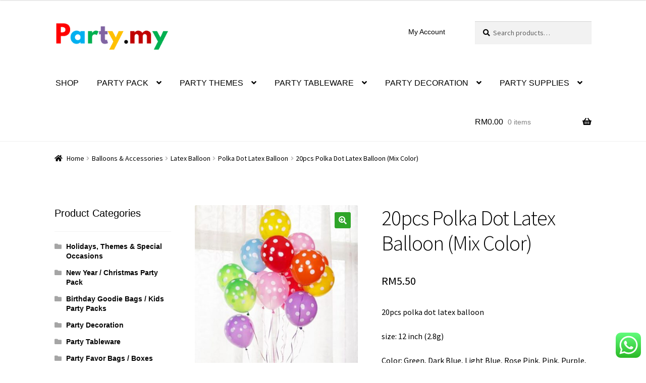

--- FILE ---
content_type: text/html; charset=UTF-8
request_url: https://party.my/product/20pcs-polka-dot-latex-balloon-mix-color
body_size: 28406
content:
<!doctype html>
<html lang="en-US">
<head>
<meta charset="UTF-8">
<meta name="viewport" content="width=device-width, initial-scale=1">
<link rel="profile" href="https://gmpg.org/xfn/11">
<link rel="pingback" href="https://party.my/xmlrpc.php">

<!-- This site is running CAOS for WordPress -->
<meta name='robots' content='index, follow, max-image-preview:large, max-snippet:-1, max-video-preview:-1' />

	<!-- This site is optimized with the Yoast SEO plugin v26.7 - https://yoast.com/wordpress/plugins/seo/ -->
	<title>20pcs Polka Dot Latex Balloon (Mix Color) - Party.my - Malaysia Online Party Pack Shop</title>
	<link rel="canonical" href="https://party.my/product/20pcs-polka-dot-latex-balloon-mix-color" />
	<meta property="og:locale" content="en_US" />
	<meta property="og:type" content="article" />
	<meta property="og:title" content="20pcs Polka Dot Latex Balloon (Mix Color) - Party.my - Malaysia Online Party Pack Shop" />
	<meta property="og:description" content="20pcs polka dot latex balloon  size: 12 inch (2.8g)  Color: Green, Dark Blue, Light Blue, Rose Pink, Pink, Purple, Yellow, Orange &amp; Black (Randomly mix)  *Balloons are sell in flat and need to be inflated after you get it." />
	<meta property="og:url" content="https://party.my/product/20pcs-polka-dot-latex-balloon-mix-color" />
	<meta property="og:site_name" content="Party.my - Malaysia Online Party Pack Shop" />
	<meta property="article:publisher" content="https://www.facebook.com/party.my.malaysia/" />
	<meta property="article:modified_time" content="2024-12-26T11:33:06+00:00" />
	<meta property="og:image" content="https://party.my/wp-content/uploads/2020/12/polka-dot-latex-balloon-mix-colors.jpg" />
	<meta property="og:image:width" content="800" />
	<meta property="og:image:height" content="802" />
	<meta property="og:image:type" content="image/jpeg" />
	<meta name="twitter:card" content="summary_large_image" />
	<script type="application/ld+json" class="yoast-schema-graph">{"@context":"https://schema.org","@graph":[{"@type":"WebPage","@id":"https://party.my/product/20pcs-polka-dot-latex-balloon-mix-color","url":"https://party.my/product/20pcs-polka-dot-latex-balloon-mix-color","name":"20pcs Polka Dot Latex Balloon (Mix Color) - Party.my - Malaysia Online Party Pack Shop","isPartOf":{"@id":"https://party.my/#website"},"primaryImageOfPage":{"@id":"https://party.my/product/20pcs-polka-dot-latex-balloon-mix-color#primaryimage"},"image":{"@id":"https://party.my/product/20pcs-polka-dot-latex-balloon-mix-color#primaryimage"},"thumbnailUrl":"https://party.my/wp-content/uploads/2020/12/polka-dot-latex-balloon-mix-colors.jpg","datePublished":"2020-12-14T08:37:35+00:00","dateModified":"2024-12-26T11:33:06+00:00","breadcrumb":{"@id":"https://party.my/product/20pcs-polka-dot-latex-balloon-mix-color#breadcrumb"},"inLanguage":"en-US","potentialAction":[{"@type":"ReadAction","target":["https://party.my/product/20pcs-polka-dot-latex-balloon-mix-color"]}]},{"@type":"ImageObject","inLanguage":"en-US","@id":"https://party.my/product/20pcs-polka-dot-latex-balloon-mix-color#primaryimage","url":"https://party.my/wp-content/uploads/2020/12/polka-dot-latex-balloon-mix-colors.jpg","contentUrl":"https://party.my/wp-content/uploads/2020/12/polka-dot-latex-balloon-mix-colors.jpg","width":800,"height":802},{"@type":"BreadcrumbList","@id":"https://party.my/product/20pcs-polka-dot-latex-balloon-mix-color#breadcrumb","itemListElement":[{"@type":"ListItem","position":1,"name":"Home","item":"https://party.my/"},{"@type":"ListItem","position":2,"name":"Shop","item":"https://party.my/"},{"@type":"ListItem","position":3,"name":"20pcs Polka Dot Latex Balloon (Mix Color)"}]},{"@type":"WebSite","@id":"https://party.my/#website","url":"https://party.my/","name":"Party.my - Malaysia Online Party Pack Shop","description":"Malaysia Online Party Pack Shop","publisher":{"@id":"https://party.my/#organization"},"potentialAction":[{"@type":"SearchAction","target":{"@type":"EntryPoint","urlTemplate":"https://party.my/?s={search_term_string}"},"query-input":{"@type":"PropertyValueSpecification","valueRequired":true,"valueName":"search_term_string"}}],"inLanguage":"en-US"},{"@type":"Organization","@id":"https://party.my/#organization","name":"Party.my","url":"https://party.my/","logo":{"@type":"ImageObject","inLanguage":"en-US","@id":"https://party.my/#/schema/logo/image/","url":"","contentUrl":"","caption":"Party.my"},"image":{"@id":"https://party.my/#/schema/logo/image/"},"sameAs":["https://www.facebook.com/party.my.malaysia/"]}]}</script>
	<!-- / Yoast SEO plugin. -->


<link href="https://www.google-analytics.com" rel="preconnect"><link href="https://stats.g.doubleclick.net" rel="preconnect"><link href="https://www.google.com" rel="preconnect"><link href="https://www.google.com.my" rel="preconnect"><link href="https://party.my/wp-content/themes/storefront/assets/fonts/fa-solid-900.woff2" rel="preload" as="font" type="font/woff" crossorigin><link rel="alternate" type="application/rss+xml" title="Party.my - Malaysia Online Party Pack Shop &raquo; Feed" href="https://party.my/feed" />
<link rel="alternate" type="application/rss+xml" title="Party.my - Malaysia Online Party Pack Shop &raquo; Comments Feed" href="https://party.my/comments/feed" />
<link rel="alternate" title="oEmbed (JSON)" type="application/json+oembed" href="https://party.my/wp-json/oembed/1.0/embed?url=https%3A%2F%2Fparty.my%2Fproduct%2F20pcs-polka-dot-latex-balloon-mix-color" />
<link rel="alternate" title="oEmbed (XML)" type="text/xml+oembed" href="https://party.my/wp-json/oembed/1.0/embed?url=https%3A%2F%2Fparty.my%2Fproduct%2F20pcs-polka-dot-latex-balloon-mix-color&#038;format=xml" />
<style id='wp-img-auto-sizes-contain-inline-css'>
img:is([sizes=auto i],[sizes^="auto," i]){contain-intrinsic-size:3000px 1500px}
/*# sourceURL=wp-img-auto-sizes-contain-inline-css */
</style>
<link rel='stylesheet' id='woo-cart-weight-blocks-integration-frontend-css' href='https://party.my/wp-content/plugins/woo-cart-weight/build/style-index.css?ver=1765534282' media='all' />
<link rel='stylesheet' id='woo-cart-weight-blocks-integration-editor-css' href='https://party.my/wp-content/plugins/woo-cart-weight/build/style-index.css?ver=1765534282' media='all' />
<link rel='stylesheet' id='ht_ctc_main_css-css' href='https://party.my/wp-content/plugins/click-to-chat-for-whatsapp/new/inc/assets/css/main.css?ver=4.35' media='all' />
<style id='wp-emoji-styles-inline-css'>

	img.wp-smiley, img.emoji {
		display: inline !important;
		border: none !important;
		box-shadow: none !important;
		height: 1em !important;
		width: 1em !important;
		margin: 0 0.07em !important;
		vertical-align: -0.1em !important;
		background: none !important;
		padding: 0 !important;
	}
/*# sourceURL=wp-emoji-styles-inline-css */
</style>
<style id='wp-block-library-inline-css'>
:root{--wp-block-synced-color:#7a00df;--wp-block-synced-color--rgb:122,0,223;--wp-bound-block-color:var(--wp-block-synced-color);--wp-editor-canvas-background:#ddd;--wp-admin-theme-color:#007cba;--wp-admin-theme-color--rgb:0,124,186;--wp-admin-theme-color-darker-10:#006ba1;--wp-admin-theme-color-darker-10--rgb:0,107,160.5;--wp-admin-theme-color-darker-20:#005a87;--wp-admin-theme-color-darker-20--rgb:0,90,135;--wp-admin-border-width-focus:2px}@media (min-resolution:192dpi){:root{--wp-admin-border-width-focus:1.5px}}.wp-element-button{cursor:pointer}:root .has-very-light-gray-background-color{background-color:#eee}:root .has-very-dark-gray-background-color{background-color:#313131}:root .has-very-light-gray-color{color:#eee}:root .has-very-dark-gray-color{color:#313131}:root .has-vivid-green-cyan-to-vivid-cyan-blue-gradient-background{background:linear-gradient(135deg,#00d084,#0693e3)}:root .has-purple-crush-gradient-background{background:linear-gradient(135deg,#34e2e4,#4721fb 50%,#ab1dfe)}:root .has-hazy-dawn-gradient-background{background:linear-gradient(135deg,#faaca8,#dad0ec)}:root .has-subdued-olive-gradient-background{background:linear-gradient(135deg,#fafae1,#67a671)}:root .has-atomic-cream-gradient-background{background:linear-gradient(135deg,#fdd79a,#004a59)}:root .has-nightshade-gradient-background{background:linear-gradient(135deg,#330968,#31cdcf)}:root .has-midnight-gradient-background{background:linear-gradient(135deg,#020381,#2874fc)}:root{--wp--preset--font-size--normal:16px;--wp--preset--font-size--huge:42px}.has-regular-font-size{font-size:1em}.has-larger-font-size{font-size:2.625em}.has-normal-font-size{font-size:var(--wp--preset--font-size--normal)}.has-huge-font-size{font-size:var(--wp--preset--font-size--huge)}.has-text-align-center{text-align:center}.has-text-align-left{text-align:left}.has-text-align-right{text-align:right}.has-fit-text{white-space:nowrap!important}#end-resizable-editor-section{display:none}.aligncenter{clear:both}.items-justified-left{justify-content:flex-start}.items-justified-center{justify-content:center}.items-justified-right{justify-content:flex-end}.items-justified-space-between{justify-content:space-between}.screen-reader-text{border:0;clip-path:inset(50%);height:1px;margin:-1px;overflow:hidden;padding:0;position:absolute;width:1px;word-wrap:normal!important}.screen-reader-text:focus{background-color:#ddd;clip-path:none;color:#444;display:block;font-size:1em;height:auto;left:5px;line-height:normal;padding:15px 23px 14px;text-decoration:none;top:5px;width:auto;z-index:100000}html :where(.has-border-color){border-style:solid}html :where([style*=border-top-color]){border-top-style:solid}html :where([style*=border-right-color]){border-right-style:solid}html :where([style*=border-bottom-color]){border-bottom-style:solid}html :where([style*=border-left-color]){border-left-style:solid}html :where([style*=border-width]){border-style:solid}html :where([style*=border-top-width]){border-top-style:solid}html :where([style*=border-right-width]){border-right-style:solid}html :where([style*=border-bottom-width]){border-bottom-style:solid}html :where([style*=border-left-width]){border-left-style:solid}html :where(img[class*=wp-image-]){height:auto;max-width:100%}:where(figure){margin:0 0 1em}html :where(.is-position-sticky){--wp-admin--admin-bar--position-offset:var(--wp-admin--admin-bar--height,0px)}@media screen and (max-width:600px){html :where(.is-position-sticky){--wp-admin--admin-bar--position-offset:0px}}

/*# sourceURL=wp-block-library-inline-css */
</style><link rel='stylesheet' id='wc-blocks-style-css' href='https://party.my/wp-content/plugins/woocommerce/assets/client/blocks/wc-blocks.css?ver=wc-10.4.3' media='all' />
<style id='global-styles-inline-css'>
:root{--wp--preset--aspect-ratio--square: 1;--wp--preset--aspect-ratio--4-3: 4/3;--wp--preset--aspect-ratio--3-4: 3/4;--wp--preset--aspect-ratio--3-2: 3/2;--wp--preset--aspect-ratio--2-3: 2/3;--wp--preset--aspect-ratio--16-9: 16/9;--wp--preset--aspect-ratio--9-16: 9/16;--wp--preset--color--black: #000000;--wp--preset--color--cyan-bluish-gray: #abb8c3;--wp--preset--color--white: #ffffff;--wp--preset--color--pale-pink: #f78da7;--wp--preset--color--vivid-red: #cf2e2e;--wp--preset--color--luminous-vivid-orange: #ff6900;--wp--preset--color--luminous-vivid-amber: #fcb900;--wp--preset--color--light-green-cyan: #7bdcb5;--wp--preset--color--vivid-green-cyan: #00d084;--wp--preset--color--pale-cyan-blue: #8ed1fc;--wp--preset--color--vivid-cyan-blue: #0693e3;--wp--preset--color--vivid-purple: #9b51e0;--wp--preset--gradient--vivid-cyan-blue-to-vivid-purple: linear-gradient(135deg,rgb(6,147,227) 0%,rgb(155,81,224) 100%);--wp--preset--gradient--light-green-cyan-to-vivid-green-cyan: linear-gradient(135deg,rgb(122,220,180) 0%,rgb(0,208,130) 100%);--wp--preset--gradient--luminous-vivid-amber-to-luminous-vivid-orange: linear-gradient(135deg,rgb(252,185,0) 0%,rgb(255,105,0) 100%);--wp--preset--gradient--luminous-vivid-orange-to-vivid-red: linear-gradient(135deg,rgb(255,105,0) 0%,rgb(207,46,46) 100%);--wp--preset--gradient--very-light-gray-to-cyan-bluish-gray: linear-gradient(135deg,rgb(238,238,238) 0%,rgb(169,184,195) 100%);--wp--preset--gradient--cool-to-warm-spectrum: linear-gradient(135deg,rgb(74,234,220) 0%,rgb(151,120,209) 20%,rgb(207,42,186) 40%,rgb(238,44,130) 60%,rgb(251,105,98) 80%,rgb(254,248,76) 100%);--wp--preset--gradient--blush-light-purple: linear-gradient(135deg,rgb(255,206,236) 0%,rgb(152,150,240) 100%);--wp--preset--gradient--blush-bordeaux: linear-gradient(135deg,rgb(254,205,165) 0%,rgb(254,45,45) 50%,rgb(107,0,62) 100%);--wp--preset--gradient--luminous-dusk: linear-gradient(135deg,rgb(255,203,112) 0%,rgb(199,81,192) 50%,rgb(65,88,208) 100%);--wp--preset--gradient--pale-ocean: linear-gradient(135deg,rgb(255,245,203) 0%,rgb(182,227,212) 50%,rgb(51,167,181) 100%);--wp--preset--gradient--electric-grass: linear-gradient(135deg,rgb(202,248,128) 0%,rgb(113,206,126) 100%);--wp--preset--gradient--midnight: linear-gradient(135deg,rgb(2,3,129) 0%,rgb(40,116,252) 100%);--wp--preset--font-size--small: 14px;--wp--preset--font-size--medium: 23px;--wp--preset--font-size--large: 26px;--wp--preset--font-size--x-large: 42px;--wp--preset--font-size--normal: 16px;--wp--preset--font-size--huge: 37px;--wp--preset--spacing--20: 0.44rem;--wp--preset--spacing--30: 0.67rem;--wp--preset--spacing--40: 1rem;--wp--preset--spacing--50: 1.5rem;--wp--preset--spacing--60: 2.25rem;--wp--preset--spacing--70: 3.38rem;--wp--preset--spacing--80: 5.06rem;--wp--preset--shadow--natural: 6px 6px 9px rgba(0, 0, 0, 0.2);--wp--preset--shadow--deep: 12px 12px 50px rgba(0, 0, 0, 0.4);--wp--preset--shadow--sharp: 6px 6px 0px rgba(0, 0, 0, 0.2);--wp--preset--shadow--outlined: 6px 6px 0px -3px rgb(255, 255, 255), 6px 6px rgb(0, 0, 0);--wp--preset--shadow--crisp: 6px 6px 0px rgb(0, 0, 0);}:root :where(.is-layout-flow) > :first-child{margin-block-start: 0;}:root :where(.is-layout-flow) > :last-child{margin-block-end: 0;}:root :where(.is-layout-flow) > *{margin-block-start: 24px;margin-block-end: 0;}:root :where(.is-layout-constrained) > :first-child{margin-block-start: 0;}:root :where(.is-layout-constrained) > :last-child{margin-block-end: 0;}:root :where(.is-layout-constrained) > *{margin-block-start: 24px;margin-block-end: 0;}:root :where(.is-layout-flex){gap: 24px;}:root :where(.is-layout-grid){gap: 24px;}body .is-layout-flex{display: flex;}.is-layout-flex{flex-wrap: wrap;align-items: center;}.is-layout-flex > :is(*, div){margin: 0;}body .is-layout-grid{display: grid;}.is-layout-grid > :is(*, div){margin: 0;}.has-black-color{color: var(--wp--preset--color--black) !important;}.has-cyan-bluish-gray-color{color: var(--wp--preset--color--cyan-bluish-gray) !important;}.has-white-color{color: var(--wp--preset--color--white) !important;}.has-pale-pink-color{color: var(--wp--preset--color--pale-pink) !important;}.has-vivid-red-color{color: var(--wp--preset--color--vivid-red) !important;}.has-luminous-vivid-orange-color{color: var(--wp--preset--color--luminous-vivid-orange) !important;}.has-luminous-vivid-amber-color{color: var(--wp--preset--color--luminous-vivid-amber) !important;}.has-light-green-cyan-color{color: var(--wp--preset--color--light-green-cyan) !important;}.has-vivid-green-cyan-color{color: var(--wp--preset--color--vivid-green-cyan) !important;}.has-pale-cyan-blue-color{color: var(--wp--preset--color--pale-cyan-blue) !important;}.has-vivid-cyan-blue-color{color: var(--wp--preset--color--vivid-cyan-blue) !important;}.has-vivid-purple-color{color: var(--wp--preset--color--vivid-purple) !important;}.has-black-background-color{background-color: var(--wp--preset--color--black) !important;}.has-cyan-bluish-gray-background-color{background-color: var(--wp--preset--color--cyan-bluish-gray) !important;}.has-white-background-color{background-color: var(--wp--preset--color--white) !important;}.has-pale-pink-background-color{background-color: var(--wp--preset--color--pale-pink) !important;}.has-vivid-red-background-color{background-color: var(--wp--preset--color--vivid-red) !important;}.has-luminous-vivid-orange-background-color{background-color: var(--wp--preset--color--luminous-vivid-orange) !important;}.has-luminous-vivid-amber-background-color{background-color: var(--wp--preset--color--luminous-vivid-amber) !important;}.has-light-green-cyan-background-color{background-color: var(--wp--preset--color--light-green-cyan) !important;}.has-vivid-green-cyan-background-color{background-color: var(--wp--preset--color--vivid-green-cyan) !important;}.has-pale-cyan-blue-background-color{background-color: var(--wp--preset--color--pale-cyan-blue) !important;}.has-vivid-cyan-blue-background-color{background-color: var(--wp--preset--color--vivid-cyan-blue) !important;}.has-vivid-purple-background-color{background-color: var(--wp--preset--color--vivid-purple) !important;}.has-black-border-color{border-color: var(--wp--preset--color--black) !important;}.has-cyan-bluish-gray-border-color{border-color: var(--wp--preset--color--cyan-bluish-gray) !important;}.has-white-border-color{border-color: var(--wp--preset--color--white) !important;}.has-pale-pink-border-color{border-color: var(--wp--preset--color--pale-pink) !important;}.has-vivid-red-border-color{border-color: var(--wp--preset--color--vivid-red) !important;}.has-luminous-vivid-orange-border-color{border-color: var(--wp--preset--color--luminous-vivid-orange) !important;}.has-luminous-vivid-amber-border-color{border-color: var(--wp--preset--color--luminous-vivid-amber) !important;}.has-light-green-cyan-border-color{border-color: var(--wp--preset--color--light-green-cyan) !important;}.has-vivid-green-cyan-border-color{border-color: var(--wp--preset--color--vivid-green-cyan) !important;}.has-pale-cyan-blue-border-color{border-color: var(--wp--preset--color--pale-cyan-blue) !important;}.has-vivid-cyan-blue-border-color{border-color: var(--wp--preset--color--vivid-cyan-blue) !important;}.has-vivid-purple-border-color{border-color: var(--wp--preset--color--vivid-purple) !important;}.has-vivid-cyan-blue-to-vivid-purple-gradient-background{background: var(--wp--preset--gradient--vivid-cyan-blue-to-vivid-purple) !important;}.has-light-green-cyan-to-vivid-green-cyan-gradient-background{background: var(--wp--preset--gradient--light-green-cyan-to-vivid-green-cyan) !important;}.has-luminous-vivid-amber-to-luminous-vivid-orange-gradient-background{background: var(--wp--preset--gradient--luminous-vivid-amber-to-luminous-vivid-orange) !important;}.has-luminous-vivid-orange-to-vivid-red-gradient-background{background: var(--wp--preset--gradient--luminous-vivid-orange-to-vivid-red) !important;}.has-very-light-gray-to-cyan-bluish-gray-gradient-background{background: var(--wp--preset--gradient--very-light-gray-to-cyan-bluish-gray) !important;}.has-cool-to-warm-spectrum-gradient-background{background: var(--wp--preset--gradient--cool-to-warm-spectrum) !important;}.has-blush-light-purple-gradient-background{background: var(--wp--preset--gradient--blush-light-purple) !important;}.has-blush-bordeaux-gradient-background{background: var(--wp--preset--gradient--blush-bordeaux) !important;}.has-luminous-dusk-gradient-background{background: var(--wp--preset--gradient--luminous-dusk) !important;}.has-pale-ocean-gradient-background{background: var(--wp--preset--gradient--pale-ocean) !important;}.has-electric-grass-gradient-background{background: var(--wp--preset--gradient--electric-grass) !important;}.has-midnight-gradient-background{background: var(--wp--preset--gradient--midnight) !important;}.has-small-font-size{font-size: var(--wp--preset--font-size--small) !important;}.has-medium-font-size{font-size: var(--wp--preset--font-size--medium) !important;}.has-large-font-size{font-size: var(--wp--preset--font-size--large) !important;}.has-x-large-font-size{font-size: var(--wp--preset--font-size--x-large) !important;}
/*# sourceURL=global-styles-inline-css */
</style>

<style id='classic-theme-styles-inline-css'>
/*! This file is auto-generated */
.wp-block-button__link{color:#fff;background-color:#32373c;border-radius:9999px;box-shadow:none;text-decoration:none;padding:calc(.667em + 2px) calc(1.333em + 2px);font-size:1.125em}.wp-block-file__button{background:#32373c;color:#fff;text-decoration:none}
/*# sourceURL=/wp-includes/css/classic-themes.min.css */
</style>
<link rel='stylesheet' id='storefront-gutenberg-blocks-css' href='https://party.my/wp-content/themes/storefront/assets/css/base/gutenberg-blocks.css?ver=4.6.2' media='all' />
<style id='storefront-gutenberg-blocks-inline-css'>

				.wp-block-button__link:not(.has-text-color) {
					color: #ffffff;
				}

				.wp-block-button__link:not(.has-text-color):hover,
				.wp-block-button__link:not(.has-text-color):focus,
				.wp-block-button__link:not(.has-text-color):active {
					color: #ffffff;
				}

				.wp-block-button__link:not(.has-background) {
					background-color: #2fa529;
				}

				.wp-block-button__link:not(.has-background):hover,
				.wp-block-button__link:not(.has-background):focus,
				.wp-block-button__link:not(.has-background):active {
					border-color: #168c10;
					background-color: #168c10;
				}

				.wc-block-grid__products .wc-block-grid__product .wp-block-button__link {
					background-color: #2fa529;
					border-color: #2fa529;
					color: #ffffff;
				}

				.wp-block-quote footer,
				.wp-block-quote cite,
				.wp-block-quote__citation {
					color: #000000;
				}

				.wp-block-pullquote cite,
				.wp-block-pullquote footer,
				.wp-block-pullquote__citation {
					color: #000000;
				}

				.wp-block-image figcaption {
					color: #000000;
				}

				.wp-block-separator.is-style-dots::before {
					color: #000000;
				}

				.wp-block-file a.wp-block-file__button {
					color: #ffffff;
					background-color: #2fa529;
					border-color: #2fa529;
				}

				.wp-block-file a.wp-block-file__button:hover,
				.wp-block-file a.wp-block-file__button:focus,
				.wp-block-file a.wp-block-file__button:active {
					color: #ffffff;
					background-color: #168c10;
				}

				.wp-block-code,
				.wp-block-preformatted pre {
					color: #000000;
				}

				.wp-block-table:not( .has-background ):not( .is-style-stripes ) tbody tr:nth-child(2n) td {
					background-color: #fdfdfd;
				}

				.wp-block-cover .wp-block-cover__inner-container h1:not(.has-text-color),
				.wp-block-cover .wp-block-cover__inner-container h2:not(.has-text-color),
				.wp-block-cover .wp-block-cover__inner-container h3:not(.has-text-color),
				.wp-block-cover .wp-block-cover__inner-container h4:not(.has-text-color),
				.wp-block-cover .wp-block-cover__inner-container h5:not(.has-text-color),
				.wp-block-cover .wp-block-cover__inner-container h6:not(.has-text-color) {
					color: #000000;
				}

				div.wc-block-components-price-slider__range-input-progress,
				.rtl .wc-block-components-price-slider__range-input-progress {
					--range-color: #1e73be;
				}

				/* Target only IE11 */
				@media all and (-ms-high-contrast: none), (-ms-high-contrast: active) {
					.wc-block-components-price-slider__range-input-progress {
						background: #1e73be;
					}
				}

				.wc-block-components-button:not(.is-link) {
					background-color: #2fa529;
					color: #ffffff;
				}

				.wc-block-components-button:not(.is-link):hover,
				.wc-block-components-button:not(.is-link):focus,
				.wc-block-components-button:not(.is-link):active {
					background-color: #168c10;
					color: #ffffff;
				}

				.wc-block-components-button:not(.is-link):disabled {
					background-color: #2fa529;
					color: #ffffff;
				}

				.wc-block-cart__submit-container {
					background-color: #ffffff;
				}

				.wc-block-cart__submit-container::before {
					color: rgba(220,220,220,0.5);
				}

				.wc-block-components-order-summary-item__quantity {
					background-color: #ffffff;
					border-color: #000000;
					box-shadow: 0 0 0 2px #ffffff;
					color: #000000;
				}
			
/*# sourceURL=storefront-gutenberg-blocks-inline-css */
</style>
<link rel='stylesheet' id='wcqu_quantity_styles-css' href='https://party.my/wp-content/plugins/quantities-and-units-for-woocommerce/assets/css/styles.css?ver=6.9' media='all' />
<link rel='stylesheet' id='wcsob-css' href='https://party.my/wp-content/plugins/sold-out-badge-for-woocommerce//style.css?ver=6.9' media='all' />
<style id='wcsob-inline-css'>
.wcsob_soldout { color: #ffffff;background: #FF0A00;font-size: 18px;padding-top: 3px;padding-right: 8px;padding-bottom: 3px;padding-left: 8px;font-weight: bold;width: auto;height: auto;border-radius: 0px;z-index: 9999;text-align: center;position: absolute;top: 6px;right: auto;bottom: auto;left: 6px; }.single-product .wcsob_soldout { top: 6px;right: auto;bottom: auto;left: 6px; }
/*# sourceURL=wcsob-inline-css */
</style>
<link rel='stylesheet' id='tiered-pricing-table-front-css-css' href='https://party.my/wp-content/plugins/tier-pricing-table/assets/frontend/main.css?ver=5.5.1' media='all' />
<link rel='stylesheet' id='photoswipe-css' href='https://party.my/wp-content/plugins/woocommerce/assets/css/photoswipe/photoswipe.min.css?ver=10.4.3' media='all' />
<link rel='stylesheet' id='photoswipe-default-skin-css' href='https://party.my/wp-content/plugins/woocommerce/assets/css/photoswipe/default-skin/default-skin.min.css?ver=10.4.3' media='all' />
<style id='woocommerce-inline-inline-css'>
.woocommerce form .form-row .required { visibility: visible; }
/*# sourceURL=woocommerce-inline-inline-css */
</style>
<link rel='stylesheet' id='wpos-slick-style-css' href='https://party.my/wp-content/plugins/wp-logo-showcase-responsive-slider-slider/assets/css/slick.css?ver=3.8.7' media='all' />
<link rel='stylesheet' id='wpls-public-style-css' href='https://party.my/wp-content/plugins/wp-logo-showcase-responsive-slider-slider/assets/css/wpls-public.css?ver=3.8.7' media='all' />
<link rel='stylesheet' id='storefront-style-css' href='https://party.my/wp-content/themes/storefront/style.css?ver=4.6.2' media='all' />
<style id='storefront-style-inline-css'>

			.main-navigation ul li a,
			.site-title a,
			ul.menu li a,
			.site-branding h1 a,
			button.menu-toggle,
			button.menu-toggle:hover,
			.handheld-navigation .dropdown-toggle {
				color: #000000;
			}

			button.menu-toggle,
			button.menu-toggle:hover {
				border-color: #000000;
			}

			.main-navigation ul li a:hover,
			.main-navigation ul li:hover > a,
			.site-title a:hover,
			.site-header ul.menu li.current-menu-item > a {
				color: #414141;
			}

			table:not( .has-background ) th {
				background-color: #f8f8f8;
			}

			table:not( .has-background ) tbody td {
				background-color: #fdfdfd;
			}

			table:not( .has-background ) tbody tr:nth-child(2n) td,
			fieldset,
			fieldset legend {
				background-color: #fbfbfb;
			}

			.site-header,
			.secondary-navigation ul ul,
			.main-navigation ul.menu > li.menu-item-has-children:after,
			.secondary-navigation ul.menu ul,
			.storefront-handheld-footer-bar,
			.storefront-handheld-footer-bar ul li > a,
			.storefront-handheld-footer-bar ul li.search .site-search,
			button.menu-toggle,
			button.menu-toggle:hover {
				background-color: #ffffff;
			}

			p.site-description,
			.site-header,
			.storefront-handheld-footer-bar {
				color: #000000;
			}

			button.menu-toggle:after,
			button.menu-toggle:before,
			button.menu-toggle span:before {
				background-color: #000000;
			}

			h1, h2, h3, h4, h5, h6, .wc-block-grid__product-title {
				color: #000000;
			}

			.widget h1 {
				border-bottom-color: #000000;
			}

			body,
			.secondary-navigation a {
				color: #000000;
			}

			.widget-area .widget a,
			.hentry .entry-header .posted-on a,
			.hentry .entry-header .post-author a,
			.hentry .entry-header .post-comments a,
			.hentry .entry-header .byline a {
				color: #050505;
			}

			a {
				color: #1e73be;
			}

			a:focus,
			button:focus,
			.button.alt:focus,
			input:focus,
			textarea:focus,
			input[type="button"]:focus,
			input[type="reset"]:focus,
			input[type="submit"]:focus,
			input[type="email"]:focus,
			input[type="tel"]:focus,
			input[type="url"]:focus,
			input[type="password"]:focus,
			input[type="search"]:focus {
				outline-color: #1e73be;
			}

			button, input[type="button"], input[type="reset"], input[type="submit"], .button, .widget a.button {
				background-color: #2fa529;
				border-color: #2fa529;
				color: #ffffff;
			}

			button:hover, input[type="button"]:hover, input[type="reset"]:hover, input[type="submit"]:hover, .button:hover, .widget a.button:hover {
				background-color: #168c10;
				border-color: #168c10;
				color: #ffffff;
			}

			button.alt, input[type="button"].alt, input[type="reset"].alt, input[type="submit"].alt, .button.alt, .widget-area .widget a.button.alt {
				background-color: #2fa529;
				border-color: #2fa529;
				color: #ffffff;
			}

			button.alt:hover, input[type="button"].alt:hover, input[type="reset"].alt:hover, input[type="submit"].alt:hover, .button.alt:hover, .widget-area .widget a.button.alt:hover {
				background-color: #168c10;
				border-color: #168c10;
				color: #ffffff;
			}

			.pagination .page-numbers li .page-numbers.current {
				background-color: #e6e6e6;
				color: #000000;
			}

			#comments .comment-list .comment-content .comment-text {
				background-color: #f8f8f8;
			}

			.site-footer {
				background-color: #000000;
				color: #ffffff;
			}

			.site-footer a:not(.button):not(.components-button) {
				color: #ffffff;
			}

			.site-footer .storefront-handheld-footer-bar a:not(.button):not(.components-button) {
				color: #000000;
			}

			.site-footer h1, .site-footer h2, .site-footer h3, .site-footer h4, .site-footer h5, .site-footer h6, .site-footer .widget .widget-title, .site-footer .widget .widgettitle {
				color: #ffffff;
			}

			.page-template-template-homepage.has-post-thumbnail .type-page.has-post-thumbnail .entry-title {
				color: #000000;
			}

			.page-template-template-homepage.has-post-thumbnail .type-page.has-post-thumbnail .entry-content {
				color: #000000;
			}

			@media screen and ( min-width: 768px ) {
				.secondary-navigation ul.menu a:hover {
					color: #191919;
				}

				.secondary-navigation ul.menu a {
					color: #000000;
				}

				.main-navigation ul.menu ul.sub-menu,
				.main-navigation ul.nav-menu ul.children {
					background-color: #f0f0f0;
				}

				.site-header {
					border-bottom-color: #f0f0f0;
				}
			}
/*# sourceURL=storefront-style-inline-css */
</style>
<link rel='stylesheet' id='storefront-icons-css' href='https://party.my/wp-content/themes/storefront/assets/css/base/icons.css?ver=4.6.2' media='all' />
<link rel='stylesheet' id='storefront-fonts-css' href='https://fonts.googleapis.com/css?family=Source+Sans+Pro%3A400%2C300%2C300italic%2C400italic%2C600%2C700%2C900&#038;subset=latin%2Clatin-ext&#038;ver=4.6.2' media='all' />
<link rel='stylesheet' id='storefront-woocommerce-style-css' href='https://party.my/wp-content/themes/storefront/assets/css/woocommerce/woocommerce.css?ver=4.6.2' media='all' />
<style id='storefront-woocommerce-style-inline-css'>
@font-face {
				font-family: star;
				src: url(https://party.my/wp-content/plugins/woocommerce/assets/fonts/star.eot);
				src:
					url(https://party.my/wp-content/plugins/woocommerce/assets/fonts/star.eot?#iefix) format("embedded-opentype"),
					url(https://party.my/wp-content/plugins/woocommerce/assets/fonts/star.woff) format("woff"),
					url(https://party.my/wp-content/plugins/woocommerce/assets/fonts/star.ttf) format("truetype"),
					url(https://party.my/wp-content/plugins/woocommerce/assets/fonts/star.svg#star) format("svg");
				font-weight: 400;
				font-style: normal;
			}
			@font-face {
				font-family: WooCommerce;
				src: url(https://party.my/wp-content/plugins/woocommerce/assets/fonts/WooCommerce.eot);
				src:
					url(https://party.my/wp-content/plugins/woocommerce/assets/fonts/WooCommerce.eot?#iefix) format("embedded-opentype"),
					url(https://party.my/wp-content/plugins/woocommerce/assets/fonts/WooCommerce.woff) format("woff"),
					url(https://party.my/wp-content/plugins/woocommerce/assets/fonts/WooCommerce.ttf) format("truetype"),
					url(https://party.my/wp-content/plugins/woocommerce/assets/fonts/WooCommerce.svg#WooCommerce) format("svg");
				font-weight: 400;
				font-style: normal;
			}

			a.cart-contents,
			.site-header-cart .widget_shopping_cart a {
				color: #000000;
			}

			a.cart-contents:hover,
			.site-header-cart .widget_shopping_cart a:hover,
			.site-header-cart:hover > li > a {
				color: #414141;
			}

			table.cart td.product-remove,
			table.cart td.actions {
				border-top-color: #ffffff;
			}

			.storefront-handheld-footer-bar ul li.cart .count {
				background-color: #000000;
				color: #ffffff;
				border-color: #ffffff;
			}

			.woocommerce-tabs ul.tabs li.active a,
			ul.products li.product .price,
			.onsale,
			.wc-block-grid__product-onsale,
			.widget_search form:before,
			.widget_product_search form:before {
				color: #000000;
			}

			.woocommerce-breadcrumb a,
			a.woocommerce-review-link,
			.product_meta a {
				color: #050505;
			}

			.wc-block-grid__product-onsale,
			.onsale {
				border-color: #000000;
			}

			.star-rating span:before,
			.quantity .plus, .quantity .minus,
			p.stars a:hover:after,
			p.stars a:after,
			.star-rating span:before,
			#payment .payment_methods li input[type=radio]:first-child:checked+label:before {
				color: #1e73be;
			}

			.widget_price_filter .ui-slider .ui-slider-range,
			.widget_price_filter .ui-slider .ui-slider-handle {
				background-color: #1e73be;
			}

			.order_details {
				background-color: #f8f8f8;
			}

			.order_details > li {
				border-bottom: 1px dotted #e3e3e3;
			}

			.order_details:before,
			.order_details:after {
				background: -webkit-linear-gradient(transparent 0,transparent 0),-webkit-linear-gradient(135deg,#f8f8f8 33.33%,transparent 33.33%),-webkit-linear-gradient(45deg,#f8f8f8 33.33%,transparent 33.33%)
			}

			#order_review {
				background-color: #ffffff;
			}

			#payment .payment_methods > li .payment_box,
			#payment .place-order {
				background-color: #fafafa;
			}

			#payment .payment_methods > li:not(.woocommerce-notice) {
				background-color: #f5f5f5;
			}

			#payment .payment_methods > li:not(.woocommerce-notice):hover {
				background-color: #f0f0f0;
			}

			.woocommerce-pagination .page-numbers li .page-numbers.current {
				background-color: #e6e6e6;
				color: #000000;
			}

			.wc-block-grid__product-onsale,
			.onsale,
			.woocommerce-pagination .page-numbers li .page-numbers:not(.current) {
				color: #000000;
			}

			p.stars a:before,
			p.stars a:hover~a:before,
			p.stars.selected a.active~a:before {
				color: #000000;
			}

			p.stars.selected a.active:before,
			p.stars:hover a:before,
			p.stars.selected a:not(.active):before,
			p.stars.selected a.active:before {
				color: #1e73be;
			}

			.single-product div.product .woocommerce-product-gallery .woocommerce-product-gallery__trigger {
				background-color: #2fa529;
				color: #ffffff;
			}

			.single-product div.product .woocommerce-product-gallery .woocommerce-product-gallery__trigger:hover {
				background-color: #168c10;
				border-color: #168c10;
				color: #ffffff;
			}

			.button.added_to_cart:focus,
			.button.wc-forward:focus {
				outline-color: #1e73be;
			}

			.added_to_cart,
			.site-header-cart .widget_shopping_cart a.button,
			.wc-block-grid__products .wc-block-grid__product .wp-block-button__link {
				background-color: #2fa529;
				border-color: #2fa529;
				color: #ffffff;
			}

			.added_to_cart:hover,
			.site-header-cart .widget_shopping_cart a.button:hover,
			.wc-block-grid__products .wc-block-grid__product .wp-block-button__link:hover {
				background-color: #168c10;
				border-color: #168c10;
				color: #ffffff;
			}

			.added_to_cart.alt, .added_to_cart, .widget a.button.checkout {
				background-color: #2fa529;
				border-color: #2fa529;
				color: #ffffff;
			}

			.added_to_cart.alt:hover, .added_to_cart:hover, .widget a.button.checkout:hover {
				background-color: #168c10;
				border-color: #168c10;
				color: #ffffff;
			}

			.button.loading {
				color: #2fa529;
			}

			.button.loading:hover {
				background-color: #2fa529;
			}

			.button.loading:after {
				color: #ffffff;
			}

			@media screen and ( min-width: 768px ) {
				.site-header-cart .widget_shopping_cart,
				.site-header .product_list_widget li .quantity {
					color: #000000;
				}

				.site-header-cart .widget_shopping_cart .buttons,
				.site-header-cart .widget_shopping_cart .total {
					background-color: #f5f5f5;
				}

				.site-header-cart .widget_shopping_cart {
					background-color: #f0f0f0;
				}
			}
				.storefront-product-pagination a {
					color: #000000;
					background-color: #ffffff;
				}
				.storefront-sticky-add-to-cart {
					color: #000000;
					background-color: #ffffff;
				}

				.storefront-sticky-add-to-cart a:not(.button) {
					color: #000000;
				}
/*# sourceURL=storefront-woocommerce-style-inline-css */
</style>
<link rel='stylesheet' id='storefront-woocommerce-brands-style-css' href='https://party.my/wp-content/themes/storefront/assets/css/woocommerce/extensions/brands.css?ver=4.6.2' media='all' />
<link rel='stylesheet' id='sfb-styles-css' href='https://party.my/wp-content/plugins/storefront-footer-bar/assets/css/style.css?ver=6.9' media='all' />
<style id='sfb-styles-inline-css'>

		.sfb-footer-bar {
			background-color: #2c2d33;
		}

		.sfb-footer-bar .widget {
			color: #9aa0a7;
		}

		.sfb-footer-bar .widget h1,
		.sfb-footer-bar .widget h2,
		.sfb-footer-bar .widget h3,
		.sfb-footer-bar .widget h4,
		.sfb-footer-bar .widget h5,
		.sfb-footer-bar .widget h6 {
			color: #ffffff;
		}

		.sfb-footer-bar .widget a {
			color: #ffffff;
		}
/*# sourceURL=sfb-styles-inline-css */
</style>
<link rel='stylesheet' id='font-awesome-5-brands-css' href='//use.fontawesome.com/releases/v5.0.13/css/brands.css?ver=6.9' media='all' />
<link rel='stylesheet' id='sps-styles-css' href='https://party.my/wp-content/plugins/storefront-product-sharing/assets/css/style.css?ver=6.9' media='all' />
<script src="https://party.my/wp-includes/js/jquery/jquery.min.js?ver=3.7.1" id="jquery-core-js" type="793954aa5d1b0f73fc842743-text/javascript"></script>
<script src="https://party.my/wp-includes/js/jquery/jquery-migrate.min.js?ver=3.4.1" id="jquery-migrate-js" type="793954aa5d1b0f73fc842743-text/javascript"></script>
<script src="https://party.my/wp-content/plugins/quantities-and-units-for-woocommerce/assets/js/ipq_input_value_validation.js?ver=6.9" id="ipq_validation-js" type="793954aa5d1b0f73fc842743-text/javascript"></script>
<script id="tiered-pricing-table-front-js-js-extra" type="793954aa5d1b0f73fc842743-text/javascript">
var tieredPricingGlobalData = {"loadVariationTieredPricingNonce":"b5b0268edd","isPremium":"no","currencyOptions":{"currency_symbol":"&#82;&#77;","decimal_separator":".","thousand_separator":",","decimals":2,"price_format":"%1$s%2$s","trim_zeros":false},"supportedVariableProductTypes":["variable","variable-subscription"],"supportedSimpleProductTypes":["simple","variation","subscription","subscription-variation"]};
//# sourceURL=tiered-pricing-table-front-js-js-extra
</script>
<script src="https://party.my/wp-content/plugins/tier-pricing-table/assets/frontend/product-tiered-pricing-table.min.js?ver=5.5.1" id="tiered-pricing-table-front-js-js" type="793954aa5d1b0f73fc842743-text/javascript"></script>
<script src="https://party.my/wp-content/plugins/woocommerce/assets/js/jquery-blockui/jquery.blockUI.min.js?ver=2.7.0-wc.10.4.3" id="wc-jquery-blockui-js" defer data-wp-strategy="defer" type="793954aa5d1b0f73fc842743-text/javascript"></script>
<script id="wc-add-to-cart-js-extra" type="793954aa5d1b0f73fc842743-text/javascript">
var wc_add_to_cart_params = {"ajax_url":"/wp-admin/admin-ajax.php","wc_ajax_url":"/?wc-ajax=%%endpoint%%","i18n_view_cart":"View cart","cart_url":"https://party.my/cart","is_cart":"","cart_redirect_after_add":"no"};
//# sourceURL=wc-add-to-cart-js-extra
</script>
<script src="https://party.my/wp-content/plugins/woocommerce/assets/js/frontend/add-to-cart.min.js?ver=10.4.3" id="wc-add-to-cart-js" defer data-wp-strategy="defer" type="793954aa5d1b0f73fc842743-text/javascript"></script>
<script src="https://party.my/wp-content/plugins/woocommerce/assets/js/zoom/jquery.zoom.min.js?ver=1.7.21-wc.10.4.3" id="wc-zoom-js" defer data-wp-strategy="defer" type="793954aa5d1b0f73fc842743-text/javascript"></script>
<script src="https://party.my/wp-content/plugins/woocommerce/assets/js/flexslider/jquery.flexslider.min.js?ver=2.7.2-wc.10.4.3" id="wc-flexslider-js" defer data-wp-strategy="defer" type="793954aa5d1b0f73fc842743-text/javascript"></script>
<script src="https://party.my/wp-content/plugins/woocommerce/assets/js/photoswipe/photoswipe.min.js?ver=4.1.1-wc.10.4.3" id="wc-photoswipe-js" defer data-wp-strategy="defer" type="793954aa5d1b0f73fc842743-text/javascript"></script>
<script src="https://party.my/wp-content/plugins/woocommerce/assets/js/photoswipe/photoswipe-ui-default.min.js?ver=4.1.1-wc.10.4.3" id="wc-photoswipe-ui-default-js" defer data-wp-strategy="defer" type="793954aa5d1b0f73fc842743-text/javascript"></script>
<script id="wc-single-product-js-extra" type="793954aa5d1b0f73fc842743-text/javascript">
var wc_single_product_params = {"i18n_required_rating_text":"Please select a rating","i18n_rating_options":["1 of 5 stars","2 of 5 stars","3 of 5 stars","4 of 5 stars","5 of 5 stars"],"i18n_product_gallery_trigger_text":"View full-screen image gallery","review_rating_required":"yes","flexslider":{"rtl":false,"animation":"slide","smoothHeight":true,"directionNav":false,"controlNav":"thumbnails","slideshow":false,"animationSpeed":500,"animationLoop":false,"allowOneSlide":false},"zoom_enabled":"1","zoom_options":[],"photoswipe_enabled":"1","photoswipe_options":{"shareEl":false,"closeOnScroll":false,"history":false,"hideAnimationDuration":0,"showAnimationDuration":0},"flexslider_enabled":"1"};
//# sourceURL=wc-single-product-js-extra
</script>
<script src="https://party.my/wp-content/plugins/woocommerce/assets/js/frontend/single-product.min.js?ver=10.4.3" id="wc-single-product-js" defer data-wp-strategy="defer" type="793954aa5d1b0f73fc842743-text/javascript"></script>
<script src="https://party.my/wp-content/plugins/woocommerce/assets/js/js-cookie/js.cookie.min.js?ver=2.1.4-wc.10.4.3" id="wc-js-cookie-js" defer data-wp-strategy="defer" type="793954aa5d1b0f73fc842743-text/javascript"></script>
<script id="woocommerce-js-extra" type="793954aa5d1b0f73fc842743-text/javascript">
var woocommerce_params = {"ajax_url":"/wp-admin/admin-ajax.php","wc_ajax_url":"/?wc-ajax=%%endpoint%%","i18n_password_show":"Show password","i18n_password_hide":"Hide password"};
//# sourceURL=woocommerce-js-extra
</script>
<script src="https://party.my/wp-content/plugins/woocommerce/assets/js/frontend/woocommerce.min.js?ver=10.4.3" id="woocommerce-js" defer data-wp-strategy="defer" type="793954aa5d1b0f73fc842743-text/javascript"></script>
<script id="wc-cart-fragments-js-extra" type="793954aa5d1b0f73fc842743-text/javascript">
var wc_cart_fragments_params = {"ajax_url":"/wp-admin/admin-ajax.php","wc_ajax_url":"/?wc-ajax=%%endpoint%%","cart_hash_key":"wc_cart_hash_610c230622893a1b50d126325f170eda","fragment_name":"wc_fragments_610c230622893a1b50d126325f170eda","request_timeout":"5000"};
//# sourceURL=wc-cart-fragments-js-extra
</script>
<script src="https://party.my/wp-content/plugins/woocommerce/assets/js/frontend/cart-fragments.min.js?ver=10.4.3" id="wc-cart-fragments-js" defer data-wp-strategy="defer" type="793954aa5d1b0f73fc842743-text/javascript"></script>
<script data-cfasync="false" async src="https://party.my/wp-content/cache/caos-analytics/6f1290eb.js?id=G-EQEZDMFET4" id="caos-gtag-js"></script>
<script data-cfasync="false" id="caos-gtag-js-after">
window.dataLayer = window.dataLayer || [];

    function gtag() {
        dataLayer.push(arguments);
    }

    gtag('js', new Date());
    gtag('config', 'G-EQEZDMFET4', {"cookie_domain":"party.my","cookie_flags":"samesite=none;secure","allow_google_signals":true});
	
//# sourceURL=caos-gtag-js-after
</script>
<link rel="https://api.w.org/" href="https://party.my/wp-json/" /><link rel="alternate" title="JSON" type="application/json" href="https://party.my/wp-json/wp/v2/product/43790" /><link rel="EditURI" type="application/rsd+xml" title="RSD" href="https://party.my/xmlrpc.php?rsd" />
<meta name="generator" content="WordPress 6.9" />
<meta name="generator" content="WooCommerce 10.4.3" />
<link rel='shortlink' href='https://party.my/?p=43790' />
		<script type="793954aa5d1b0f73fc842743-text/javascript">
			// Tiered Pricing WOOCS Compatibility
			(function ($) {
				$('.tpt__tiered-pricing').on('tiered_price_update', function (event, data) {
					$.each($('.wcpa_form_outer'), function (i, el) {
						var $el = $(el);
						var product = $el.data('product');

						if (product) {
							product.wc_product_price = data.price;
							$(el).data('product', product);
						}
					});
				});
			})(jQuery);
		</script>
			<noscript><style>.woocommerce-product-gallery{ opacity: 1 !important; }</style></noscript>
			<style id="wp-custom-css">
			/*Change Header, Menu Header Font type*/
header {
   font-family: 'Lato', sans-serif;
}

/*Centre the Navigation Menu, push down cart */
@media (min-width: 768px){
    .woocommerce-active .site-header .main-navigation {
        width: 100%;
        margin: 0;
        text-align: center;
    }
}

/* Change widget title font colour and size */

.widget .widget-title {
    font-family: "Open Sans", Arial, sans-serif;
    font-size: 20px
}

/* Sidebar product category font */
.woocommerce.widget_product_categories a {
  font-family: "Open Sans", Arial, sans-serif;
}

/*Remove underline for all Links*/
a {
text-decoration:none!important;
border-bottom: none!important;
}		</style>
		</head>

<body class="wp-singular product-template-default single single-product postid-43790 wp-custom-logo wp-embed-responsive wp-theme-storefront theme-storefront woocommerce woocommerce-page woocommerce-no-js storefront-secondary-navigation storefront-align-wide left-sidebar woocommerce-active storefront-2-3">



<div id="page" class="hfeed site">
	
	<header id="masthead" class="site-header" role="banner" style="">

		<div class="col-full">		<a class="skip-link screen-reader-text" href="#site-navigation">Skip to navigation</a>
		<a class="skip-link screen-reader-text" href="#content">Skip to content</a>
				<div class="site-branding">
			<a href="https://party.my/" class="custom-logo-link" rel="home"><img width="291" height="78" src="https://party.my/wp-content/uploads/2026/01/Party-Logo-Header-Transparent.png" class="custom-logo" alt="Party.my &#8211; Malaysia Online Party Pack Shop" decoding="async" /></a>		</div>
					<nav class="secondary-navigation" role="navigation" aria-label="Secondary Navigation">
				<div class="menu-2nd-menu-container"><ul id="menu-2nd-menu" class="menu"><li id="menu-item-7671" class="menu-item menu-item-type-post_type menu-item-object-page menu-item-7671"><a href="https://party.my/my-account">My Account</a></li>
</ul></div>			</nav><!-- #site-navigation -->
						<div class="site-search">
				<div class="widget woocommerce widget_product_search"><form role="search" method="get" class="woocommerce-product-search" action="https://party.my/">
	<label class="screen-reader-text" for="woocommerce-product-search-field-0">Search for:</label>
	<input type="search" id="woocommerce-product-search-field-0" class="search-field" placeholder="Search products&hellip;" value="" name="s" />
	<button type="submit" value="Search" class="">Search</button>
	<input type="hidden" name="post_type" value="product" />
</form>
</div>			</div>
			</div><div class="storefront-primary-navigation"><div class="col-full">		<nav id="site-navigation" class="main-navigation" role="navigation" aria-label="Primary Navigation">
		<button id="site-navigation-menu-toggle" class="menu-toggle" aria-controls="site-navigation" aria-expanded="false"><span>Menu</span></button>
			<div class="primary-navigation"><ul id="menu-menu-1" class="menu"><li id="menu-item-462" class="menu-item menu-item-type-post_type menu-item-object-page menu-item-home current_page_parent menu-item-462"><a href="https://party.my/">SHOP</a></li>
<li id="menu-item-7677" class="menu-item menu-item-type-custom menu-item-object-custom menu-item-has-children menu-item-7677"><a href="https://party.my/product-category/party-goodie-bag">PARTY PACK</a>
<ul class="sub-menu">
	<li id="menu-item-33286" class="menu-item menu-item-type-taxonomy menu-item-object-product_cat menu-item-33286"><a href="https://party.my/product-category/party-goodie-bag">KIDS PARTY PACK</a></li>
	<li id="menu-item-33287" class="menu-item menu-item-type-taxonomy menu-item-object-product_cat menu-item-33287"><a href="https://party.my/product-category/adults-party-pack">NEW YEAR / CHRISTMAS PARTY PACK</a></li>
</ul>
</li>
<li id="menu-item-33279" class="menu-item menu-item-type-taxonomy menu-item-object-product_cat menu-item-has-children menu-item-33279"><a href="https://party.my/product-category/holidays-themes-occasions">PARTY THEMES</a>
<ul class="sub-menu">
	<li id="menu-item-33281" class="menu-item menu-item-type-taxonomy menu-item-object-product_cat menu-item-33281"><a href="https://party.my/product-category/holidays-themes-occasions/hawaiian-luau-aloha-party">HAWAIIAN</a></li>
	<li id="menu-item-33285" class="menu-item menu-item-type-taxonomy menu-item-object-product_cat menu-item-33285"><a href="https://party.my/product-category/holidays-themes-occasions/glow-party">GLOW PARTY</a></li>
	<li id="menu-item-33283" class="menu-item menu-item-type-taxonomy menu-item-object-product_cat menu-item-33283"><a href="https://party.my/product-category/holidays-themes-occasions/new-years-eve-party">NEW YEAR&#8217;S EVE</a></li>
	<li id="menu-item-33284" class="menu-item menu-item-type-taxonomy menu-item-object-product_cat menu-item-33284"><a href="https://party.my/product-category/holidays-themes-occasions/christmas">CHRISTMAS</a></li>
	<li id="menu-item-33280" class="menu-item menu-item-type-taxonomy menu-item-object-product_cat menu-item-33280"><a href="https://party.my/product-category/party-supplies-theme">KIDS THEME</a></li>
	<li id="menu-item-33282" class="menu-item menu-item-type-taxonomy menu-item-object-product_cat menu-item-33282"><a href="https://party.my/product-category/holidays-themes-occasions/music-concert">MUSIC CONCERT</a></li>
</ul>
</li>
<li id="menu-item-7680" class="menu-item menu-item-type-custom menu-item-object-custom menu-item-has-children menu-item-7680"><a href="https://party.my/product-category/party-tableware">PARTY TABLEWARE</a>
<ul class="sub-menu">
	<li id="menu-item-8114" class="menu-item menu-item-type-custom menu-item-object-custom menu-item-has-children menu-item-8114"><a href="#">TABLEWARE SET</a>
	<ul class="sub-menu">
		<li id="menu-item-8115" class="menu-item menu-item-type-taxonomy menu-item-object-product_cat menu-item-8115"><a href="https://party.my/product-category/party-tableware/plain-color-tableware">PLAIN COLOR</a></li>
		<li id="menu-item-8116" class="menu-item menu-item-type-taxonomy menu-item-object-product_cat menu-item-8116"><a href="https://party.my/product-category/party-tableware/polka-dot-tableware">POLKA DOT</a></li>
		<li id="menu-item-8117" class="menu-item menu-item-type-taxonomy menu-item-object-product_cat menu-item-8117"><a href="https://party.my/product-category/party-tableware/premium-tableware">PREMIUM GOLD</a></li>
	</ul>
</li>
	<li id="menu-item-7682" class="menu-item menu-item-type-custom menu-item-object-custom menu-item-7682"><a href="https://party.my/product-category/party-tableware/cup-cake-stand">CUP CAKE STAND</a></li>
	<li id="menu-item-7684" class="menu-item menu-item-type-custom menu-item-object-custom menu-item-7684"><a href="https://party.my/product-category/party-tableware/tablecloth-table-cover">TABLE COVER</a></li>
	<li id="menu-item-7683" class="menu-item menu-item-type-custom menu-item-object-custom menu-item-7683"><a href="https://party.my/product-category/party-tableware/pop-corn-box">POP CORN BOX</a></li>
	<li id="menu-item-9300" class="menu-item menu-item-type-taxonomy menu-item-object-product_cat menu-item-9300"><a href="https://party.my/product-category/party-tableware/paper-plates">PAPER PLATES</a></li>
	<li id="menu-item-9297" class="menu-item menu-item-type-taxonomy menu-item-object-product_cat menu-item-9297"><a href="https://party.my/product-category/party-tableware/cutlery">CUTLERY</a></li>
	<li id="menu-item-9299" class="menu-item menu-item-type-taxonomy menu-item-object-product_cat menu-item-9299"><a href="https://party.my/product-category/party-tableware/paper-cups">PAPER CUPS</a></li>
	<li id="menu-item-9298" class="menu-item menu-item-type-taxonomy menu-item-object-product_cat menu-item-9298"><a href="https://party.my/product-category/party-tableware/napkins">NAPKINS</a></li>
</ul>
</li>
<li id="menu-item-7681" class="menu-item menu-item-type-custom menu-item-object-custom menu-item-has-children menu-item-7681"><a href="https://party.my/product-category/party-decoration">PARTY DECORATION</a>
<ul class="sub-menu">
	<li id="menu-item-7686" class="menu-item menu-item-type-custom menu-item-object-custom menu-item-7686"><a href="https://party.my/product-category/party-decoration/cake-topper-decoration">CAKE TOPPER</a></li>
	<li id="menu-item-7687" class="menu-item menu-item-type-custom menu-item-object-custom menu-item-7687"><a href="https://party.my/product-category/party-decoration/party-decoration-banner">PARTY BANNER</a></li>
	<li id="menu-item-7688" class="menu-item menu-item-type-custom menu-item-object-custom menu-item-7688"><a href="https://party.my/product-category/party-decoration/party-flag">PARTY FLAG</a></li>
	<li id="menu-item-7842" class="menu-item menu-item-type-taxonomy menu-item-object-product_cat menu-item-7842"><a href="https://party.my/product-category/party-decoration/pinata">PINATA</a></li>
	<li id="menu-item-9296" class="menu-item menu-item-type-taxonomy menu-item-object-product_cat menu-item-9296"><a href="https://party.my/product-category/party-decoration/alphabet">ALPHABET FOIL BALLOON</a></li>
	<li id="menu-item-9295" class="menu-item menu-item-type-taxonomy menu-item-object-product_cat menu-item-9295"><a href="https://party.my/product-category/party-decoration/number">NUMBERS FOIL BALLOON</a></li>
</ul>
</li>
<li id="menu-item-7689" class="menu-item menu-item-type-custom menu-item-object-custom menu-item-has-children menu-item-7689"><a href="#">PARTY SUPPLIES</a>
<ul class="sub-menu">
	<li id="menu-item-7690" class="menu-item menu-item-type-custom menu-item-object-custom menu-item-7690"><a href="https://party.my/product-category/party-loot-bag">PARTY BOXES &#038; BAGS</a></li>
	<li id="menu-item-33276" class="menu-item menu-item-type-taxonomy menu-item-object-product_cat menu-item-33276"><a href="https://party.my/product-category/party-wearable">PARTY WEARABLE</a></li>
	<li id="menu-item-7691" class="menu-item menu-item-type-custom menu-item-object-custom menu-item-7691"><a href="https://party.my/product-category/party-hat">PARTY HAT</a></li>
	<li id="menu-item-7692" class="menu-item menu-item-type-custom menu-item-object-custom menu-item-7692"><a href="https://party.my/product-category/balloons-accessories">BALLOONS &#038; ACCESSORIES</a></li>
	<li id="menu-item-29495" class="menu-item menu-item-type-taxonomy menu-item-object-product_cat menu-item-29495"><a href="https://party.my/product-category/photo-booth-props">PHOTO BOOTH PROPS</a></li>
	<li id="menu-item-29496" class="menu-item menu-item-type-taxonomy menu-item-object-product_cat menu-item-29496"><a href="https://party.my/product-category/glow-in-the-dark">GLOW IN THE DARK</a></li>
	<li id="menu-item-7693" class="menu-item menu-item-type-custom menu-item-object-custom menu-item-7693"><a href="https://party.my/product-category/noise-maker">NOISE MAKER</a></li>
	<li id="menu-item-7694" class="menu-item menu-item-type-custom menu-item-object-custom menu-item-7694"><a href="https://party.my/product-category/party-popper">CONFETTI POPPER</a></li>
	<li id="menu-item-7695" class="menu-item menu-item-type-custom menu-item-object-custom menu-item-7695"><a href="https://party.my/product-category/party-bag-filler">PARTY FAVOR</a></li>
</ul>
</li>
</ul></div><div class="handheld-navigation"><ul id="menu-mobile-menu" class="menu"><li id="menu-item-33288" class="menu-item menu-item-type-taxonomy menu-item-object-product_cat menu-item-33288"><a href="https://party.my/product-category/holidays-themes-occasions">Holidays, Themes &#038; Special Occasions</a></li>
<li id="menu-item-4761" class="menu-item menu-item-type-custom menu-item-object-custom menu-item-4761"><a href="https://party.my/product-category/party-goodie-bag">Kids Party Packs / Birthday Goodie Bags</a></li>
<li id="menu-item-4770" class="menu-item menu-item-type-custom menu-item-object-custom menu-item-4770"><a href="https://party.my/product-category/party-supplies-theme">Kids Theme Party Supplies</a></li>
<li id="menu-item-4771" class="menu-item menu-item-type-custom menu-item-object-custom menu-item-4771"><a href="https://party.my/product-category/party-tableware">Party Tableware</a></li>
<li id="menu-item-4763" class="menu-item menu-item-type-custom menu-item-object-custom menu-item-4763"><a href="https://party.my/product-category/party-decoration">Party Decoration</a></li>
<li id="menu-item-4764" class="menu-item menu-item-type-custom menu-item-object-custom menu-item-4764"><a href="https://party.my/product-category/party-loot-bag">Party Favor Bags / Boxes (Goodie Packaging)</a></li>
<li id="menu-item-4768" class="menu-item menu-item-type-custom menu-item-object-custom menu-item-4768"><a href="https://party.my/product-category/party-bag-filler">Party Pack Fillers / Party Favors</a></li>
<li id="menu-item-4765" class="menu-item menu-item-type-custom menu-item-object-custom menu-item-4765"><a href="https://party.my/product-category/party-hat">Party Hat</a></li>
<li id="menu-item-4759" class="menu-item menu-item-type-custom menu-item-object-custom menu-item-4759"><a href="https://party.my/product-category/balloons-accessories">Balloons &#038; Accessories</a></li>
<li id="menu-item-29493" class="menu-item menu-item-type-taxonomy menu-item-object-product_cat menu-item-29493"><a href="https://party.my/product-category/photo-booth-props">Photo Booth Props</a></li>
<li id="menu-item-33289" class="menu-item menu-item-type-taxonomy menu-item-object-product_cat menu-item-33289"><a href="https://party.my/product-category/school-essentials">School Essentials</a></li>
<li id="menu-item-29494" class="menu-item menu-item-type-taxonomy menu-item-object-product_cat menu-item-29494"><a href="https://party.my/product-category/glow-in-the-dark">Glow In The Dark</a></li>
<li id="menu-item-4762" class="menu-item menu-item-type-custom menu-item-object-custom menu-item-4762"><a href="https://party.my/product-category/noise-maker">Noise Maker</a></li>
<li id="menu-item-4769" class="menu-item menu-item-type-custom menu-item-object-custom menu-item-4769"><a href="https://party.my/product-category/party-popper">Party Popper / Confetti Popper</a></li>
<li id="menu-item-4758" class="menu-item menu-item-type-custom menu-item-object-custom menu-item-4758"><a href="https://party.my/product-category/coin-bank">Coin Bank</a></li>
<li id="menu-item-4772" class="menu-item menu-item-type-custom menu-item-object-custom menu-item-4772"><a href="https://party.my/product-category/stock-clearance">Stock Clearance</a></li>
<li id="menu-item-4572" class="menu-item menu-item-type-post_type menu-item-object-page menu-item-4572"><a href="https://party.my/contact-us">Contact Us</a></li>
</ul></div>		</nav><!-- #site-navigation -->
				<ul id="site-header-cart" class="site-header-cart menu">
			<li class="">
							<a class="cart-contents" href="https://party.my/cart" title="View your shopping cart">
								<span class="woocommerce-Price-amount amount"><bdi><span class="woocommerce-Price-currencySymbol">&#082;&#077;</span>0.00</bdi></span> <span class="count">0 items</span>
			</a>
					</li>
			<li>
				<div class="widget woocommerce widget_shopping_cart"><div class="widget_shopping_cart_content"></div></div>			</li>
		</ul>
			</div></div>
	</header><!-- #masthead -->

	<div class="storefront-breadcrumb"><div class="col-full"><nav class="woocommerce-breadcrumb" aria-label="breadcrumbs"><a href="https://party.my">Home</a><span class="breadcrumb-separator"> / </span><a href="https://party.my/product-category/balloons-accessories">Balloons &amp; Accessories</a><span class="breadcrumb-separator"> / </span><a href="https://party.my/product-category/balloons-accessories/latex-balloon">Latex Balloon</a><span class="breadcrumb-separator"> / </span><a href="https://party.my/product-category/balloons-accessories/latex-balloon/polka-dot-latex-balloon">Polka Dot Latex Balloon</a><span class="breadcrumb-separator"> / </span>20pcs Polka Dot Latex Balloon (Mix Color)</nav></div></div>
	<div id="content" class="site-content" tabindex="-1">
		<div class="col-full">

		<div class="woocommerce"></div>
			<div id="primary" class="content-area">
			<main id="main" class="site-main" role="main">
		
					
			<div class="woocommerce-notices-wrapper"></div><div id="product-43790" class="product type-product post-43790 status-publish first instock product_cat-latex-balloon product_cat-polka-dot-latex-balloon has-post-thumbnail shipping-taxable purchasable product-type-simple">

	<div class="woocommerce-product-gallery woocommerce-product-gallery--with-images woocommerce-product-gallery--columns-4 images" data-columns="4" style="opacity: 0; transition: opacity .25s ease-in-out;">
	<div class="woocommerce-product-gallery__wrapper">
		<div data-thumb="https://party.my/wp-content/uploads/2020/12/polka-dot-latex-balloon-mix-colors-100x100.jpg" data-thumb-alt="20pcs Polka Dot Latex Balloon (Mix Color)" data-thumb-srcset="https://party.my/wp-content/uploads/2020/12/polka-dot-latex-balloon-mix-colors-100x100.jpg 100w, https://party.my/wp-content/uploads/2020/12/polka-dot-latex-balloon-mix-colors-300x300.jpg 300w, https://party.my/wp-content/uploads/2020/12/polka-dot-latex-balloon-mix-colors-150x150.jpg 150w, https://party.my/wp-content/uploads/2020/12/polka-dot-latex-balloon-mix-colors-768x770.jpg 768w, https://party.my/wp-content/uploads/2020/12/polka-dot-latex-balloon-mix-colors-324x324.jpg 324w, https://party.my/wp-content/uploads/2020/12/polka-dot-latex-balloon-mix-colors-416x417.jpg 416w, https://party.my/wp-content/uploads/2020/12/polka-dot-latex-balloon-mix-colors.jpg 800w"  data-thumb-sizes="(max-width: 100px) 100vw, 100px" class="woocommerce-product-gallery__image"><a href="https://party.my/wp-content/uploads/2020/12/polka-dot-latex-balloon-mix-colors.jpg"><img width="416" height="417" src="https://party.my/wp-content/uploads/2020/12/polka-dot-latex-balloon-mix-colors-416x417.jpg" class="wp-post-image" alt="20pcs Polka Dot Latex Balloon (Mix Color)" data-caption="" data-src="https://party.my/wp-content/uploads/2020/12/polka-dot-latex-balloon-mix-colors.jpg" data-large_image="https://party.my/wp-content/uploads/2020/12/polka-dot-latex-balloon-mix-colors.jpg" data-large_image_width="800" data-large_image_height="802" decoding="async" fetchpriority="high" srcset="https://party.my/wp-content/uploads/2020/12/polka-dot-latex-balloon-mix-colors-416x417.jpg 416w, https://party.my/wp-content/uploads/2020/12/polka-dot-latex-balloon-mix-colors-300x300.jpg 300w, https://party.my/wp-content/uploads/2020/12/polka-dot-latex-balloon-mix-colors-150x150.jpg 150w, https://party.my/wp-content/uploads/2020/12/polka-dot-latex-balloon-mix-colors-768x770.jpg 768w, https://party.my/wp-content/uploads/2020/12/polka-dot-latex-balloon-mix-colors-324x324.jpg 324w, https://party.my/wp-content/uploads/2020/12/polka-dot-latex-balloon-mix-colors-100x100.jpg 100w, https://party.my/wp-content/uploads/2020/12/polka-dot-latex-balloon-mix-colors.jpg 800w" sizes="(max-width: 416px) 100vw, 416px" /></a></div><div data-thumb="https://party.my/wp-content/uploads/2020/12/polka-dot-latex-balloon-sample-100x100.jpg" data-thumb-alt="20pcs Polka Dot Latex Balloon (Mix Color) - Image 2" data-thumb-srcset="https://party.my/wp-content/uploads/2020/12/polka-dot-latex-balloon-sample-100x100.jpg 100w, https://party.my/wp-content/uploads/2020/12/polka-dot-latex-balloon-sample-300x300.jpg 300w, https://party.my/wp-content/uploads/2020/12/polka-dot-latex-balloon-sample-150x150.jpg 150w, https://party.my/wp-content/uploads/2020/12/polka-dot-latex-balloon-sample-768x768.jpg 768w, https://party.my/wp-content/uploads/2020/12/polka-dot-latex-balloon-sample-324x324.jpg 324w, https://party.my/wp-content/uploads/2020/12/polka-dot-latex-balloon-sample-416x416.jpg 416w, https://party.my/wp-content/uploads/2020/12/polka-dot-latex-balloon-sample.jpg 800w"  data-thumb-sizes="(max-width: 100px) 100vw, 100px" class="woocommerce-product-gallery__image"><a href="https://party.my/wp-content/uploads/2020/12/polka-dot-latex-balloon-sample.jpg"><img width="416" height="416" src="https://party.my/wp-content/uploads/2020/12/polka-dot-latex-balloon-sample-416x416.jpg" class="" alt="20pcs Polka Dot Latex Balloon (Mix Color) - Image 2" data-caption="" data-src="https://party.my/wp-content/uploads/2020/12/polka-dot-latex-balloon-sample.jpg" data-large_image="https://party.my/wp-content/uploads/2020/12/polka-dot-latex-balloon-sample.jpg" data-large_image_width="800" data-large_image_height="800" decoding="async" srcset="https://party.my/wp-content/uploads/2020/12/polka-dot-latex-balloon-sample-416x416.jpg 416w, https://party.my/wp-content/uploads/2020/12/polka-dot-latex-balloon-sample-300x300.jpg 300w, https://party.my/wp-content/uploads/2020/12/polka-dot-latex-balloon-sample-150x150.jpg 150w, https://party.my/wp-content/uploads/2020/12/polka-dot-latex-balloon-sample-768x768.jpg 768w, https://party.my/wp-content/uploads/2020/12/polka-dot-latex-balloon-sample-324x324.jpg 324w, https://party.my/wp-content/uploads/2020/12/polka-dot-latex-balloon-sample-100x100.jpg 100w, https://party.my/wp-content/uploads/2020/12/polka-dot-latex-balloon-sample.jpg 800w" sizes="(max-width: 416px) 100vw, 416px" /></a></div><div data-thumb="https://party.my/wp-content/uploads/2020/12/polka-dot-latex-balloon-sample2-100x100.jpg" data-thumb-alt="20pcs Polka Dot Latex Balloon (Mix Color) - Image 3" data-thumb-srcset="https://party.my/wp-content/uploads/2020/12/polka-dot-latex-balloon-sample2-100x100.jpg 100w, https://party.my/wp-content/uploads/2020/12/polka-dot-latex-balloon-sample2-300x300.jpg 300w, https://party.my/wp-content/uploads/2020/12/polka-dot-latex-balloon-sample2-150x150.jpg 150w, https://party.my/wp-content/uploads/2020/12/polka-dot-latex-balloon-sample2-768x768.jpg 768w, https://party.my/wp-content/uploads/2020/12/polka-dot-latex-balloon-sample2-324x324.jpg 324w, https://party.my/wp-content/uploads/2020/12/polka-dot-latex-balloon-sample2-416x416.jpg 416w, https://party.my/wp-content/uploads/2020/12/polka-dot-latex-balloon-sample2.jpg 800w"  data-thumb-sizes="(max-width: 100px) 100vw, 100px" class="woocommerce-product-gallery__image"><a href="https://party.my/wp-content/uploads/2020/12/polka-dot-latex-balloon-sample2.jpg"><img width="416" height="416" src="https://party.my/wp-content/uploads/2020/12/polka-dot-latex-balloon-sample2-416x416.jpg" class="" alt="20pcs Polka Dot Latex Balloon (Mix Color) - Image 3" data-caption="" data-src="https://party.my/wp-content/uploads/2020/12/polka-dot-latex-balloon-sample2.jpg" data-large_image="https://party.my/wp-content/uploads/2020/12/polka-dot-latex-balloon-sample2.jpg" data-large_image_width="800" data-large_image_height="800" decoding="async" srcset="https://party.my/wp-content/uploads/2020/12/polka-dot-latex-balloon-sample2-416x416.jpg 416w, https://party.my/wp-content/uploads/2020/12/polka-dot-latex-balloon-sample2-300x300.jpg 300w, https://party.my/wp-content/uploads/2020/12/polka-dot-latex-balloon-sample2-150x150.jpg 150w, https://party.my/wp-content/uploads/2020/12/polka-dot-latex-balloon-sample2-768x768.jpg 768w, https://party.my/wp-content/uploads/2020/12/polka-dot-latex-balloon-sample2-324x324.jpg 324w, https://party.my/wp-content/uploads/2020/12/polka-dot-latex-balloon-sample2-100x100.jpg 100w, https://party.my/wp-content/uploads/2020/12/polka-dot-latex-balloon-sample2.jpg 800w" sizes="(max-width: 416px) 100vw, 416px" /></a></div>	</div>
</div>

	<div class="summary entry-summary">
		<h1 class="product_title entry-title">20pcs Polka Dot Latex Balloon (Mix Color)</h1><p class="price">		<span class="tiered-pricing-dynamic-price-wrapper"
			  data-display-context="product-page"
			  data-price-type="no-rules"
			  data-product-id="43790"
			  data-parent-id="43790">
			<span class="woocommerce-Price-amount amount"><bdi><span class="woocommerce-Price-currencySymbol">&#82;&#77;</span>5.50</bdi></span></span></p>
<div class="woocommerce-product-details__short-description">
	<p>20pcs polka dot latex balloon</p>
<p>size: 12 inch (2.8g)</p>
<p>Color: Green, Dark Blue, Light Blue, Rose Pink, Pink, Purple, Yellow, Orange &amp; Black (Randomly mix)</p>
<p><strong>*Balloons are sell in flat and need to be inflated after you get it.</strong></p>
</div>
<p class="stock in-stock">7 in stock</p>

	
	<form class="cart" action="https://party.my/product/20pcs-polka-dot-latex-balloon-mix-color" method="post" enctype='multipart/form-data'>
		
		<div class="quantity">
		<label class="screen-reader-text" for="quantity_696cb47057c34">20pcs Polka Dot Latex Balloon (Mix Color) quantity</label>
	<input
		type="number"
				id="quantity_696cb47057c34"
		class="input-text qty text quantity-input-product-43790"
		name="quantity"
		value="1"
		aria-label="Product quantity"
				min="1"
					max="7"
							step="1"
			placeholder=""
			inputmode="decimal"
			autocomplete="off"
			/>
	</div>

		<button type="submit" name="add-to-cart" value="43790" class="single_add_to_cart_button button alt">Add to cart</button>

			</form>

	
<div class="product_meta">

	
	
	<span class="posted_in">Categories: <a href="https://party.my/product-category/balloons-accessories/latex-balloon" rel="tag">Latex Balloon</a>, <a href="https://party.my/product-category/balloons-accessories/latex-balloon/polka-dot-latex-balloon" rel="tag">Polka Dot Latex Balloon</a></span>
	
	
</div>
	</div>

			<div class="storefront-product-sharing">
			<ul>
				<li class="twitter"><a href="https://twitter.com/intent/tweet?status=20pcs%20Polka%20Dot%20Latex%20Balloon%20%28Mix%20Color%29+https://party.my/product/20pcs-polka-dot-latex-balloon-mix-color" target="_blank" rel="noopener noreferrer">Share on Twitter</a></li>
				<li class="facebook"><a href="https://www.facebook.com/sharer/sharer.php?u=https://party.my/product/20pcs-polka-dot-latex-balloon-mix-color" target="_blank" rel="noopener noreferrer">Share on Facebook</a></li>
				<li class="pinterest"><a href="https://pinterest.com/pin/create/bookmarklet/?media=https://party.my/wp-content/uploads/2020/12/polka-dot-latex-balloon-mix-colors.jpg&#038;url=https://party.my/product/20pcs-polka-dot-latex-balloon-mix-color&#038;is_video=false&#038;description=20pcs%20Polka%20Dot%20Latex%20Balloon%20%28Mix%20Color%29" target="_blank" rel="noopener noreferrer">Pin this product</a></li>
				<li class="email"><a href="/cdn-cgi/l/email-protection#[base64]">Share via Email</a></li>
			</ul>
		</div>
		
	<div class="woocommerce-tabs wc-tabs-wrapper">
		<ul class="tabs wc-tabs" role="tablist">
							<li role="presentation" class="additional_information_tab" id="tab-title-additional_information">
					<a href="#tab-additional_information" role="tab" aria-controls="tab-additional_information">
						Additional information					</a>
				</li>
					</ul>
					<div class="woocommerce-Tabs-panel woocommerce-Tabs-panel--additional_information panel entry-content wc-tab" id="tab-additional_information" role="tabpanel" aria-labelledby="tab-title-additional_information">
				
	<h2>Additional information</h2>

<table class="woocommerce-product-attributes shop_attributes" aria-label="Product Details">
			<tr class="woocommerce-product-attributes-item woocommerce-product-attributes-item--weight">
			<th class="woocommerce-product-attributes-item__label" scope="row">Weight</th>
			<td class="woocommerce-product-attributes-item__value">0.08 kg</td>
		</tr>
	</table>
			</div>
		
			</div>


	<section class="related products">

					<h2>Related products</h2>
				<ul class="products columns-3">

			
					<li class="product type-product post-43743 status-publish first instock product_cat-latex-balloon product_cat-chrome-latex-balloon has-post-thumbnail shipping-taxable purchasable product-type-simple">
	<a href="https://party.my/product/20pcs-chrome-latex-balloon-red" class="woocommerce-LoopProduct-link woocommerce-loop-product__link"><img width="324" height="324" src="https://party.my/wp-content/uploads/2020/12/red-chrome-latex-balloon-324x324.jpg" class="attachment-woocommerce_thumbnail size-woocommerce_thumbnail" alt="20pcs Chrome Latex Balloon (Red)" decoding="async" loading="lazy" srcset="https://party.my/wp-content/uploads/2020/12/red-chrome-latex-balloon-324x324.jpg 324w, https://party.my/wp-content/uploads/2020/12/red-chrome-latex-balloon-150x150.jpg 150w, https://party.my/wp-content/uploads/2020/12/red-chrome-latex-balloon-100x100.jpg 100w" sizes="auto, (max-width: 324px) 100vw, 324px" /><h2 class="woocommerce-loop-product__title">20pcs Chrome Latex Balloon (Red)</h2>
	<span class="price">		<span class="tiered-pricing-dynamic-price-wrapper"
			  data-display-context="shop-loop"
			  data-price-type="no-rules"
			  data-product-id="43743"
			  data-parent-id="43743">
			<span class="woocommerce-Price-amount amount"><bdi><span class="woocommerce-Price-currencySymbol">&#82;&#77;</span>7.50</bdi></span></span></span>
</a><a href="/product/20pcs-polka-dot-latex-balloon-mix-color?add-to-cart=43743" aria-describedby="woocommerce_loop_add_to_cart_link_describedby_43743" data-quantity="1" class="button product_type_simple add_to_cart_button ajax_add_to_cart" data-product_id="43743" data-product_sku="" aria-label="Add to cart: &ldquo;20pcs Chrome Latex Balloon (Red)&rdquo;" rel="nofollow" data-success_message="&ldquo;20pcs Chrome Latex Balloon (Red)&rdquo; has been added to your cart" role="button">Add to cart</a>	<span id="woocommerce_loop_add_to_cart_link_describedby_43743" class="screen-reader-text">
			</span>
</li>

			
					<li class="product type-product post-37235 status-publish instock product_cat-latex-balloon product_cat-plain-color-latex-balloon has-post-thumbnail shipping-taxable purchasable product-type-variable">
	<a href="https://party.my/product/20pcs-latex-balloon" class="woocommerce-LoopProduct-link woocommerce-loop-product__link"><img width="324" height="324" src="https://party.my/wp-content/uploads/2026/01/latex-balloon-category-photo2-324x324.jpg" class="attachment-woocommerce_thumbnail size-woocommerce_thumbnail" alt="20pcs Latex Balloon" decoding="async" loading="lazy" srcset="https://party.my/wp-content/uploads/2026/01/latex-balloon-category-photo2-324x324.jpg 324w, https://party.my/wp-content/uploads/2026/01/latex-balloon-category-photo2-300x300.jpg 300w, https://party.my/wp-content/uploads/2026/01/latex-balloon-category-photo2-150x150.jpg 150w, https://party.my/wp-content/uploads/2026/01/latex-balloon-category-photo2-416x416.jpg 416w, https://party.my/wp-content/uploads/2026/01/latex-balloon-category-photo2-100x100.jpg 100w, https://party.my/wp-content/uploads/2026/01/latex-balloon-category-photo2.jpg 600w" sizes="auto, (max-width: 324px) 100vw, 324px" /><h2 class="woocommerce-loop-product__title">20pcs Latex Balloon</h2>
	<span class="price">		<span class="tiered-pricing-dynamic-price-wrapper tiered-pricing-dynamic-price-wrapper--variable"
			  data-display-context="shop-loop"
			  data-price-type="dynamic"
			  data-product-id="37235"
			  data-parent-id="37235">
			<span class="woocommerce-Price-amount amount"><bdi><span class="woocommerce-Price-currencySymbol">&#82;&#77;</span>5.50</bdi></span></span></span>
</a><a href="https://party.my/product/20pcs-latex-balloon" aria-describedby="woocommerce_loop_add_to_cart_link_describedby_37235" data-quantity="1" class="button product_type_variable add_to_cart_button" data-product_id="37235" data-product_sku="" aria-label="Select options for &ldquo;20pcs Latex Balloon&rdquo;" rel="nofollow">Select options</a>	<span id="woocommerce_loop_add_to_cart_link_describedby_37235" class="screen-reader-text">
		This product has multiple variants. The options may be chosen on the product page	</span>
</li>

			
					<li class="product type-product post-43754 status-publish last instock product_cat-latex-balloon product_cat-printed-latex-balloon has-post-thumbnail shipping-taxable purchasable product-type-simple">
	<a href="https://party.my/product/20pcs-clear-transparent-latex-balloon" class="woocommerce-LoopProduct-link woocommerce-loop-product__link"><img width="324" height="324" src="https://party.my/wp-content/uploads/2020/12/transparent-latex-balloon1-324x324.jpg" class="attachment-woocommerce_thumbnail size-woocommerce_thumbnail" alt="20 pcs Clear Transparent Latex Balloon" decoding="async" loading="lazy" srcset="https://party.my/wp-content/uploads/2020/12/transparent-latex-balloon1-324x324.jpg 324w, https://party.my/wp-content/uploads/2020/12/transparent-latex-balloon1-150x150.jpg 150w, https://party.my/wp-content/uploads/2020/12/transparent-latex-balloon1-100x100.jpg 100w" sizes="auto, (max-width: 324px) 100vw, 324px" /><h2 class="woocommerce-loop-product__title">20 pcs Clear Transparent Latex Balloon</h2>
	<span class="price">		<span class="tiered-pricing-dynamic-price-wrapper"
			  data-display-context="shop-loop"
			  data-price-type="no-rules"
			  data-product-id="43754"
			  data-parent-id="43754">
			<span class="woocommerce-Price-amount amount"><bdi><span class="woocommerce-Price-currencySymbol">&#82;&#77;</span>5.50</bdi></span></span></span>
</a><a href="/product/20pcs-polka-dot-latex-balloon-mix-color?add-to-cart=43754" aria-describedby="woocommerce_loop_add_to_cart_link_describedby_43754" data-quantity="1" class="button product_type_simple add_to_cart_button ajax_add_to_cart" data-product_id="43754" data-product_sku="" aria-label="Add to cart: &ldquo;20 pcs Clear Transparent Latex Balloon&rdquo;" rel="nofollow" data-success_message="&ldquo;20 pcs Clear Transparent Latex Balloon&rdquo; has been added to your cart" role="button">Add to cart</a>	<span id="woocommerce_loop_add_to_cart_link_describedby_43754" class="screen-reader-text">
			</span>
</li>

			
		</ul>

	</section>
	</div>


		
				</main><!-- #main -->
		</div><!-- #primary -->

		
<div id="secondary" class="widget-area" role="complementary">
	<div id="woocommerce_product_categories-3" class="widget woocommerce widget_product_categories"><span class="gamma widget-title">Product Categories</span><ul class="product-categories"><li class="cat-item cat-item-960"><a href="https://party.my/product-category/holidays-themes-occasions">Holidays, Themes &amp; Special Occasions</a></li>
<li class="cat-item cat-item-89"><a href="https://party.my/product-category/adults-party-pack">New Year / Christmas Party Pack</a></li>
<li class="cat-item cat-item-6"><a href="https://party.my/product-category/party-goodie-bag">Birthday Goodie Bags / Kids Party Packs</a></li>
<li class="cat-item cat-item-186"><a href="https://party.my/product-category/party-decoration">Party Decoration</a></li>
<li class="cat-item cat-item-214"><a href="https://party.my/product-category/party-tableware">Party Tableware</a></li>
<li class="cat-item cat-item-57"><a href="https://party.my/product-category/party-loot-bag">Party Favor Bags / Boxes (Goodie Packaging)</a></li>
<li class="cat-item cat-item-139"><a href="https://party.my/product-category/party-supplies-theme">Kids Theme Party Supplies</a></li>
<li class="cat-item cat-item-90 cat-parent current-cat-parent"><a href="https://party.my/product-category/balloons-accessories">Balloons &amp; Accessories</a><ul class='children'>
<li class="cat-item cat-item-1049"><a href="https://party.my/product-category/balloons-accessories/foil-balloon-set">Foil Balloon Set</a></li>
<li class="cat-item cat-item-1027"><a href="https://party.my/product-category/balloons-accessories/alphabet-foil-balloons">Alphabet Foil Balloons</a></li>
<li class="cat-item cat-item-1028"><a href="https://party.my/product-category/balloons-accessories/number-foil-balloons">Number Foil Bolloons</a></li>
<li class="cat-item cat-item-1009"><a href="https://party.my/product-category/balloons-accessories/accessories">Accessories</a></li>
<li class="cat-item cat-item-1007 cat-parent current-cat-parent"><a href="https://party.my/product-category/balloons-accessories/latex-balloon">Latex Balloon</a>	<ul class='children'>
<li class="cat-item cat-item-1045"><a href="https://party.my/product-category/balloons-accessories/latex-balloon/chrome-latex-balloon">Chrome Latex Balloon</a></li>
<li class="cat-item cat-item-1046 current-cat"><a href="https://party.my/product-category/balloons-accessories/latex-balloon/polka-dot-latex-balloon">Polka Dot Latex Balloon</a></li>
<li class="cat-item cat-item-1044"><a href="https://party.my/product-category/balloons-accessories/latex-balloon/printed-latex-balloon">Printed Latex Balloon</a></li>
<li class="cat-item cat-item-1042"><a href="https://party.my/product-category/balloons-accessories/latex-balloon/macaron-latex-balloon">Macaron Latex Balloon</a></li>
<li class="cat-item cat-item-1041"><a href="https://party.my/product-category/balloons-accessories/latex-balloon/plain-color-latex-balloon">Plain Color Latex Balloon</a></li>
	</ul>
</li>
<li class="cat-item cat-item-967"><a href="https://party.my/product-category/balloons-accessories/round-shaped-foil-balloon">Round Shaped Foil Balloon</a></li>
<li class="cat-item cat-item-894"><a href="https://party.my/product-category/balloons-accessories/handheld-foil-balloon">Handheld Foil Balloon</a></li>
<li class="cat-item cat-item-893"><a href="https://party.my/product-category/balloons-accessories/shaped-foil-balloon">Shaped Foil Balloon</a></li>
</ul>
</li>
<li class="cat-item cat-item-955"><a href="https://party.my/product-category/party-wearable">Party Wearable</a></li>
<li class="cat-item cat-item-8"><a href="https://party.my/product-category/party-bag-filler">Party Favors / Party Pack Fillers</a></li>
<li class="cat-item cat-item-1039"><a href="https://party.my/product-category/sash">Sash</a></li>
<li class="cat-item cat-item-953"><a href="https://party.my/product-category/photo-booth-props">Photo Booth Props</a></li>
<li class="cat-item cat-item-712"><a href="https://party.my/product-category/glow-in-the-dark">Glow In The Dark</a></li>
<li class="cat-item cat-item-87"><a href="https://party.my/product-category/noise-maker">Noise Maker</a></li>
<li class="cat-item cat-item-195"><a href="https://party.my/product-category/party-popper">Party Popper / Confetti Popper</a></li>
<li class="cat-item cat-item-685"><a href="https://party.my/product-category/school-essentials">School Essentials</a></li>
<li class="cat-item cat-item-95"><a href="https://party.my/product-category/coin-bank">Tin Coin Bank</a></li>
<li class="cat-item cat-item-277"><a href="https://party.my/product-category/stock-clearance">Stock Clearance</a></li>
</ul></div></div><!-- #secondary -->

	

		</div><!-- .col-full -->
	</div><!-- #content -->

	<div class="sfb-footer-bar"><div class="col-full"><section id="text-14" class="widget widget_text"><h2 class="widget-title">Our Clients</h2>			<div class="textwidget">
		<style>
			#wpls-logo-showcase-slider-1 .wpls-fix-box,
			#wpls-logo-showcase-slider-1 .wpls-fix-box img.wp-post-image{max-height:250px; }
		</style>

		<div class="wpls-wrap wpls-logo-showcase-slider-wrp wpls-logo-clearfix wpls-design-1 " data-conf="{&quot;slides_column&quot;:4,&quot;slides_scroll&quot;:1,&quot;dots&quot;:&quot;true&quot;,&quot;arrows&quot;:&quot;true&quot;,&quot;autoplay&quot;:&quot;true&quot;,&quot;autoplay_interval&quot;:3000,&quot;loop&quot;:&quot;true&quot;,&quot;rtl&quot;:&quot;false&quot;,&quot;speed&quot;:800,&quot;center_mode&quot;:&quot;false&quot;,&quot;lazyload&quot;:&quot;&quot;}">
			<div class="wpls-logo-showcase logo_showcase wpls-logo-slider  sliderimage_hide_border " id="wpls-logo-showcase-slider-1" >
				<div class="wpls-logo-cnt">
	<div class="wpls-fix-box">
				<img decoding="async" class="wp-post-image"  src="https://party.my/wp-content/uploads/2026/01/Shangri-La_Hotel_Kuala_Lumpur-logo.jpg" alt="" />
			</div>
	</div><div class="wpls-logo-cnt">
	<div class="wpls-fix-box">
				<img decoding="async" class="wp-post-image"  src="https://party.my/wp-content/uploads/2026/01/The-Ascott-Limited.png" alt="" />
			</div>
	</div><div class="wpls-logo-cnt">
	<div class="wpls-fix-box">
				<img decoding="async" class="wp-post-image"  src="https://party.my/wp-content/uploads/2019/09/Park-Royal-Penang.png" alt="" />
			</div>
	</div><div class="wpls-logo-cnt">
	<div class="wpls-fix-box">
				<img decoding="async" class="wp-post-image"  src="https://party.my/wp-content/uploads/2025/09/Hyatt-Centric-KK.png" alt="" />
			</div>
	</div><div class="wpls-logo-cnt">
	<div class="wpls-fix-box">
				<img decoding="async" class="wp-post-image"  src="https://party.my/wp-content/uploads/2025/09/Hotel-Indigo-KL.png" alt="" />
			</div>
	</div><div class="wpls-logo-cnt">
	<div class="wpls-fix-box">
				<img decoding="async" class="wp-post-image"  src="https://party.my/wp-content/uploads/2019/09/Pullman-KLCC.jpg" alt="" />
			</div>
	</div><div class="wpls-logo-cnt">
	<div class="wpls-fix-box">
				<img decoding="async" class="wp-post-image"  src="https://party.my/wp-content/uploads/2025/09/Lexis-Hibiscus-PD.jpeg" alt="" />
			</div>
	</div><div class="wpls-logo-cnt">
	<div class="wpls-fix-box">
				<img decoding="async" class="wp-post-image"  src="https://party.my/wp-content/uploads/2025/09/Hattan-Hotel-Melaka.png" alt="" />
			</div>
	</div><div class="wpls-logo-cnt">
	<div class="wpls-fix-box">
				<img decoding="async" class="wp-post-image"  src="https://party.my/wp-content/uploads/2025/09/Rebak-Island-Langkawi.jpg" alt="" />
			</div>
	</div><div class="wpls-logo-cnt">
	<div class="wpls-fix-box">
				<img decoding="async" class="wp-post-image"  src="https://party.my/wp-content/uploads/2020/12/Banyan-Tree-Logo.png" alt="" />
			</div>
	</div><div class="wpls-logo-cnt">
	<div class="wpls-fix-box">
				<img decoding="async" class="wp-post-image"  src="https://party.my/wp-content/uploads/2020/12/Food-Panda-Logo.jpg" alt="" />
			</div>
	</div><div class="wpls-logo-cnt">
	<div class="wpls-fix-box">
				<img decoding="async" class="wp-post-image"  src="https://party.my/wp-content/uploads/2020/12/JAPAS-by-Jeff-Ramsey.png" alt="" />
			</div>
	</div><div class="wpls-logo-cnt">
	<div class="wpls-fix-box">
				<img decoding="async" class="wp-post-image"  src="https://party.my/wp-content/uploads/2020/12/cameron-higlands-resort-lakehouse-logo.png" alt="" />
			</div>
	</div><div class="wpls-logo-cnt">
	<div class="wpls-fix-box">
				<img decoding="async" class="wp-post-image"  src="https://party.my/wp-content/uploads/2026/01/Cosmo-Hotel-KL.jpg" alt="" />
			</div>
	</div><div class="wpls-logo-cnt">
	<div class="wpls-fix-box">
				<img decoding="async" class="wp-post-image"  src="https://party.my/wp-content/uploads/2026/01/The-St-Regis-KL.png" alt="" />
			</div>
	</div>			</div>
		</div>

		
</div>
		</section></div></div>
	<footer id="colophon" class="site-footer" role="contentinfo">
		<div class="col-full">

							<div class="footer-widgets row-1 col-4 fix">
									<div class="block footer-widget-1">
						<div id="text-7" class="widget widget_text"><span class="gamma widget-title">Popular Theme</span>			<div class="textwidget"><p><a href="https://party.my/product-category/holidays-themes-occasions/hawaiian-luau-aloha-party">Hawaiian Luau Party</a><br />
<a href="https://party.my/product-category/party-supplies-theme/l-o-l-surprise">LOL Surprise</a><br />
<a href="https://party.my/product-category/party-supplies-theme/animal-jungle-theme">Animal Theme</a><br />
<a href="https://party.my/product-category/party-supplies-theme/unicorn">Unicorn</a><br />
<a href="https://party.my/product-category/party-supplies-theme/dinosaur">Dinosaur</a><br />
<a href="https://party.my/product-category/party-supplies-theme/minion">Minion</a><br />
<a href="https://party.my/product-category/party-supplies-theme/frozen">Frozen</a><br />
<a href="https://party.my/product-category/holidays-themes-occasions/glow-party">Glow in the Dark Party</a><br />
<a href="https://party.my/product-category/party-supplies-theme/football">Football</a><br />
<a href="https://party.my/product-category/holidays-themes-occasions/baby-1st-birthday">Baby First Birthday</a></p>
</div>
		</div>					</div>
											<div class="block footer-widget-2">
						<div id="text-8" class="widget widget_text"><span class="gamma widget-title">Popular Products</span>			<div class="textwidget"><p><a href="https://party.my/product-category/party-goodie-bag">Party Packs</a><br />
<a href="https://party.my/product-category/party-decoration/pinata">Pinatas</a><br />
<a href="https://party.my/product-category/party-tableware/tableware-set">Party Tableware set</a><br />
<a href="https://party.my/product-category/party-loot-bag/draw-string-bag">Draw String Bags</a><br />
<a href=https://party.my/product/6-inch-glow-stick">Glow Stick</a><br />
<a href="https://party.my/product-category/noise-maker/air-bang-sticks">Air Bang Sticks</a><br />
<a href="https://party.my/product-category/party-tableware/tablecloth-table-cover">Party Table Cover</a><br />
<a href="https://party.my/product-category/noise-maker/party-clapppers">Party Hand Clappers</a><br />
<a href="https://party.my/product-category/party-popper">Party Popper</a><br />
<a href="https://party.my/product/colorful-foam-glow-stick">Colorful Foam Glow Stick</a></p>
</div>
		</div>					</div>
											<div class="block footer-widget-3">
						<div id="text-9" class="widget widget_text"><span class="gamma widget-title">Information</span>			<div class="textwidget"><p><a href="https://www.facebook.com/party.my.malaysia/">Facebook Page</a><br />
<a href="https://party.my/faq">FAQ</a><br />
<a href="https://party.my/contact-us">Contact Us</a><br />
<a href="https://party.my/shipping">Shipping &amp; Order Tracking</a><br />
<a href="https://party.my/self-pickup">Self Pickup</a><br />
<a href="https://party.my/our-clientele">Our Clientele</a><br />
<a href="https://party.my/terms-and-conditions">Terms &amp; Conditions</a><br />
<a href="https://party.my/privacy-policy">Privacy Policy</a></p>
</div>
		</div>					</div>
											<div class="block footer-widget-4">
						<div id="text-11" class="widget widget_text"><span class="gamma widget-title">Contact</span>			<div class="textwidget"><p>Order Processing &amp; Collection Centre :</p>
<p>Wisma Menjalara, Jalan 7A/62A, Bandar Manjalara, 52200 Kuala Lumpur.</p>
<p>SMS / Whatsapp : 016-965-0887 (Ms Sun)</p>
<p>Email : <a href="/cdn-cgi/l/email-protection" class="__cf_email__" data-cfemail="93e0f2fff6e0d3e3f2e1e7eabdfeea">[email&#160;protected]</a></p>
</div>
		</div>					</div>
									</div><!-- .footer-widgets.row-1 -->
						<div class="site-info">
			© 2015 - 2025 Party Dot My Sdn Bhd (989028-M) .

Party.my - Malaysia Online Party Pack Shop		</div><!-- .site-info -->
				<div class="storefront-handheld-footer-bar">
			<ul class="columns-3">
									<li class="my-account">
						<a href="https://party.my/my-account">My Account</a>					</li>
									<li class="search">
						<a href="">Search</a>			<div class="site-search">
				<div class="widget woocommerce widget_product_search"><form role="search" method="get" class="woocommerce-product-search" action="https://party.my/">
	<label class="screen-reader-text" for="woocommerce-product-search-field-1">Search for:</label>
	<input type="search" id="woocommerce-product-search-field-1" class="search-field" placeholder="Search products&hellip;" value="" name="s" />
	<button type="submit" value="Search" class="">Search</button>
	<input type="hidden" name="post_type" value="product" />
</form>
</div>			</div>
								</li>
									<li class="cart">
									<a class="footer-cart-contents" href="https://party.my/cart">Cart				<span class="count">0</span>
			</a>
							</li>
							</ul>
		</div>
		
		</div><!-- .col-full -->
	</footer><!-- #colophon -->

				<section class="storefront-sticky-add-to-cart">
				<div class="col-full">
					<div class="storefront-sticky-add-to-cart__content">
						<img width="324" height="324" src="https://party.my/wp-content/uploads/2020/12/polka-dot-latex-balloon-mix-colors-324x324.jpg" class="attachment-woocommerce_thumbnail size-woocommerce_thumbnail" alt="20pcs Polka Dot Latex Balloon (Mix Color)" loading="lazy" />						<div class="storefront-sticky-add-to-cart__content-product-info">
							<span class="storefront-sticky-add-to-cart__content-title">You&#039;re viewing: <strong>20pcs Polka Dot Latex Balloon (Mix Color)</strong></span>
							<span class="storefront-sticky-add-to-cart__content-price">		<span class="tiered-pricing-dynamic-price-wrapper" data-display-context="product-page" data-price-type="no-rules" data-product-id="43790" data-parent-id="43790">
			<span class="woocommerce-Price-amount amount"><bdi><span class="woocommerce-Price-currencySymbol">&#082;&#077;</span>5.50</bdi></span></span></span>
													</div>
						<a href="/product/20pcs-polka-dot-latex-balloon-mix-color?add-to-cart=43790" class="storefront-sticky-add-to-cart__content-button button alt" rel="nofollow">
							Add to cart						</a>
					</div>
				</div>
			</section><!-- .storefront-sticky-add-to-cart -->
		
</div><!-- #page -->

<script data-cfasync="false" src="/cdn-cgi/scripts/5c5dd728/cloudflare-static/email-decode.min.js"></script><script type="speculationrules">
{"prefetch":[{"source":"document","where":{"and":[{"href_matches":"/*"},{"not":{"href_matches":["/wp-*.php","/wp-admin/*","/wp-content/uploads/*","/wp-content/*","/wp-content/plugins/*","/wp-content/themes/storefront/*","/*\\?(.+)"]}},{"not":{"selector_matches":"a[rel~=\"nofollow\"]"}},{"not":{"selector_matches":".no-prefetch, .no-prefetch a"}}]},"eagerness":"conservative"}]}
</script>
		<script type="793954aa5d1b0f73fc842743-text/javascript">
			// Tiered Pricing WOOCS Compatibility
			(function ($) {
				const updateVariationPrice = function (price, variationId) {

					if (!variationId) {
						return;
					}

					if ($('[data-product_variations]').length === 0) {
						return;
					}

					let variationData = $('[data-product_variations]').data('product_variations');

					if (!variationData) {
						return;
					}

					variationData = variationData.map(variation => {
						if (variation.variation_id === parseInt(variationId)) {
							variation.display_price = price;
						}

						return variation;
					});

					$('[data-product_variations]').data('product_variations', variationData);
				};

				$(document).on('tiered_price_update', function (event, data) {

					if (typeof WAPF !== 'undefined') {
						// the variable is defined
						WAPF.Filter.add('wapf/pricing/base', function (_price, _wrapper) {
							return data.price;
						});

						// Trigger update totals.
						$('.wapf').find('input, select, textarea').trigger('change');
					}

					// Free version
					if ($('.wapf-product-totals').length) {
						$('.wapf-product-totals').data('product-price', data.price);

						const productId = parseInt(data.__instance.$getPricingElement().data('product-id'));

						updateVariationPrice(data.price, productId);
					}
				});
			})(jQuery);
		</script>
				<style>
			:root {
				-webkit-user-select: none;
				-webkit-touch-callout: none;
				-ms-user-select: none;
				-moz-user-select: none;
				user-select: none;
			}
		</style>
		<script type="793954aa5d1b0f73fc842743-text/javascript">
			/*<![CDATA[*/
			document.oncontextmenu = function(event) {
				if (event.target.tagName != 'INPUT' && event.target.tagName != 'TEXTAREA') {
					event.preventDefault();
				}
			};
			document.ondragstart = function() {
				if (event.target.tagName != 'INPUT' && event.target.tagName != 'TEXTAREA') {
					event.preventDefault();
				}
			};
			/*]]>*/
		</script>
				<!-- Click to Chat - https://holithemes.com/plugins/click-to-chat/  v4.35 -->
									<div class="ht-ctc ht-ctc-chat ctc-analytics ctc_wp_desktop style-2  " id="ht-ctc-chat"  
				style="display: none;  position: fixed; bottom: 10px; right: 10px;"   >
								<div class="ht_ctc_style ht_ctc_chat_style">
				<div title = &#039;WhatsApp us&#039; style="display: flex; justify-content: center; align-items: center;  " class="ctc-analytics ctc_s_2">
	<p class="ctc-analytics ctc_cta ctc_cta_stick ht-ctc-cta " style="padding: 0px 16px; line-height: 1.6; ; background-color: #25D366; color: #ffffff; border-radius:10px; margin:0 10px;  display: none; ">WhatsApp us</p>
	<svg style="pointer-events:none; display:block; height:50px; width:50px;" width="50px" height="50px" viewBox="0 0 1024 1024">
        <defs>
        <path id="htwasqicona-chat" d="M1023.941 765.153c0 5.606-.171 17.766-.508 27.159-.824 22.982-2.646 52.639-5.401 66.151-4.141 20.306-10.392 39.472-18.542 55.425-9.643 18.871-21.943 35.775-36.559 50.364-14.584 14.56-31.472 26.812-50.315 36.416-16.036 8.172-35.322 14.426-55.744 18.549-13.378 2.701-42.812 4.488-65.648 5.3-9.402.336-21.564.505-27.15.505l-504.226-.081c-5.607 0-17.765-.172-27.158-.509-22.983-.824-52.639-2.646-66.152-5.4-20.306-4.142-39.473-10.392-55.425-18.542-18.872-9.644-35.775-21.944-50.364-36.56-14.56-14.584-26.812-31.471-36.415-50.314-8.174-16.037-14.428-35.323-18.551-55.744-2.7-13.378-4.487-42.812-5.3-65.649-.334-9.401-.503-21.563-.503-27.148l.08-504.228c0-5.607.171-17.766.508-27.159.825-22.983 2.646-52.639 5.401-66.151 4.141-20.306 10.391-39.473 18.542-55.426C34.154 93.24 46.455 76.336 61.07 61.747c14.584-14.559 31.472-26.812 50.315-36.416 16.037-8.172 35.324-14.426 55.745-18.549 13.377-2.701 42.812-4.488 65.648-5.3 9.402-.335 21.565-.504 27.149-.504l504.227.081c5.608 0 17.766.171 27.159.508 22.983.825 52.638 2.646 66.152 5.401 20.305 4.141 39.472 10.391 55.425 18.542 18.871 9.643 35.774 21.944 50.363 36.559 14.559 14.584 26.812 31.471 36.415 50.315 8.174 16.037 14.428 35.323 18.551 55.744 2.7 13.378 4.486 42.812 5.3 65.649.335 9.402.504 21.564.504 27.15l-.082 504.226z"/>
        </defs>
        <linearGradient id="htwasqiconb-chat" gradientUnits="userSpaceOnUse" x1="512.001" y1=".978" x2="512.001" y2="1025.023">
            <stop offset="0" stop-color="#61fd7d"/>
            <stop offset="1" stop-color="#2bb826"/>
        </linearGradient>
        <use xlink:href="#htwasqicona-chat" overflow="visible" style="fill: url(#htwasqiconb-chat)" fill="url(#htwasqiconb-chat)"/>
        <g>
            <path style="fill: #FFFFFF;" fill="#FFF" d="M783.302 243.246c-69.329-69.387-161.529-107.619-259.763-107.658-202.402 0-367.133 164.668-367.214 367.072-.026 64.699 16.883 127.854 49.017 183.522l-52.096 190.229 194.665-51.047c53.636 29.244 114.022 44.656 175.482 44.682h.151c202.382 0 367.128-164.688 367.21-367.094.039-98.087-38.121-190.319-107.452-259.706zM523.544 808.047h-.125c-54.767-.021-108.483-14.729-155.344-42.529l-11.146-6.612-115.517 30.293 30.834-112.592-7.259-11.544c-30.552-48.579-46.688-104.729-46.664-162.379.066-168.229 136.985-305.096 305.339-305.096 81.521.031 158.154 31.811 215.779 89.482s89.342 134.332 89.312 215.859c-.066 168.243-136.984 305.118-305.209 305.118zm167.415-228.515c-9.177-4.591-54.286-26.782-62.697-29.843-8.41-3.062-14.526-4.592-20.645 4.592-6.115 9.182-23.699 29.843-29.053 35.964-5.352 6.122-10.704 6.888-19.879 2.296-9.176-4.591-38.74-14.277-73.786-45.526-27.275-24.319-45.691-54.359-51.043-63.543-5.352-9.183-.569-14.146 4.024-18.72 4.127-4.109 9.175-10.713 13.763-16.069 4.587-5.355 6.117-9.183 9.175-15.304 3.059-6.122 1.529-11.479-.765-16.07-2.293-4.591-20.644-49.739-28.29-68.104-7.447-17.886-15.013-15.466-20.645-15.747-5.346-.266-11.469-.322-17.585-.322s-16.057 2.295-24.467 11.478-32.113 31.374-32.113 76.521c0 45.147 32.877 88.764 37.465 94.885 4.588 6.122 64.699 98.771 156.741 138.502 21.892 9.45 38.982 15.094 52.308 19.322 21.98 6.979 41.982 5.995 57.793 3.634 17.628-2.633 54.284-22.189 61.932-43.615 7.646-21.427 7.646-39.791 5.352-43.617-2.294-3.826-8.41-6.122-17.585-10.714z"/>
        </g>
        </svg></div>
				</div>
			</div>
							<span class="ht_ctc_chat_data" data-settings="{&quot;number&quot;:&quot;60169650887&quot;,&quot;pre_filled&quot;:&quot;&quot;,&quot;dis_m&quot;:&quot;show&quot;,&quot;dis_d&quot;:&quot;show&quot;,&quot;css&quot;:&quot;cursor: pointer; z-index: 99999999;&quot;,&quot;pos_d&quot;:&quot;position: fixed; bottom: 10px; right: 10px;&quot;,&quot;pos_m&quot;:&quot;position: fixed; bottom: 80px; right: 1px;&quot;,&quot;side_d&quot;:&quot;right&quot;,&quot;side_m&quot;:&quot;right&quot;,&quot;schedule&quot;:&quot;no&quot;,&quot;se&quot;:&quot;no-show-effects&quot;,&quot;ani&quot;:&quot;no-animation&quot;,&quot;url_structure_d&quot;:&quot;web&quot;,&quot;url_target_d&quot;:&quot;_blank&quot;,&quot;gtm&quot;:&quot;1&quot;,&quot;webhook_format&quot;:&quot;json&quot;,&quot;g_init&quot;:&quot;default&quot;,&quot;g_an_event_name&quot;:&quot;click to chat&quot;,&quot;gtm_event_name&quot;:&quot;Click to Chat&quot;,&quot;pixel_event_name&quot;:&quot;Click to Chat by HoliThemes&quot;}" data-rest="aa8249aa13"></span>
				<script type="application/ld+json">{"@context":"https://schema.org/","@graph":[{"@context":"https://schema.org/","@type":"BreadcrumbList","itemListElement":[{"@type":"ListItem","position":1,"item":{"name":"Home","@id":"https://party.my"}},{"@type":"ListItem","position":2,"item":{"name":"Balloons &amp;amp; Accessories","@id":"https://party.my/product-category/balloons-accessories"}},{"@type":"ListItem","position":3,"item":{"name":"Latex Balloon","@id":"https://party.my/product-category/balloons-accessories/latex-balloon"}},{"@type":"ListItem","position":4,"item":{"name":"Polka Dot Latex Balloon","@id":"https://party.my/product-category/balloons-accessories/latex-balloon/polka-dot-latex-balloon"}},{"@type":"ListItem","position":5,"item":{"name":"20pcs Polka Dot Latex Balloon (Mix Color)","@id":"https://party.my/product/20pcs-polka-dot-latex-balloon-mix-color"}}]},{"@context":"https://schema.org/","@type":"Product","@id":"https://party.my/product/20pcs-polka-dot-latex-balloon-mix-color#product","name":"20pcs Polka Dot Latex Balloon (Mix Color)","url":"https://party.my/product/20pcs-polka-dot-latex-balloon-mix-color","description":"20pcs polka dot latex balloon\r\n\r\nsize: 12 inch (2.8g)\r\n\r\nColor: Green, Dark Blue, Light Blue, Rose Pink, Pink, Purple, Yellow, Orange &amp;amp; Black (Randomly mix)\r\n\r\n*Balloons are sell in flat and need to be inflated after you get it.","image":"https://party.my/wp-content/uploads/2020/12/polka-dot-latex-balloon-mix-colors.jpg","sku":43790,"offers":[{"@type":"Offer","priceSpecification":[{"@type":"UnitPriceSpecification","price":"5.50","priceCurrency":"MYR","valueAddedTaxIncluded":false,"validThrough":"2027-12-31"}],"priceValidUntil":"2027-12-31","availability":"https://schema.org/InStock","url":"https://party.my/product/20pcs-polka-dot-latex-balloon-mix-color","seller":{"@type":"Organization","name":"Party.my - Malaysia Online Party Pack Shop","url":"https://party.my"}}]}]}</script>
<div id="photoswipe-fullscreen-dialog" class="pswp" tabindex="-1" role="dialog" aria-modal="true" aria-hidden="true" aria-label="Full screen image">
	<div class="pswp__bg"></div>
	<div class="pswp__scroll-wrap">
		<div class="pswp__container">
			<div class="pswp__item"></div>
			<div class="pswp__item"></div>
			<div class="pswp__item"></div>
		</div>
		<div class="pswp__ui pswp__ui--hidden">
			<div class="pswp__top-bar">
				<div class="pswp__counter"></div>
				<button class="pswp__button pswp__button--zoom" aria-label="Zoom in/out"></button>
				<button class="pswp__button pswp__button--fs" aria-label="Toggle fullscreen"></button>
				<button class="pswp__button pswp__button--share" aria-label="Share"></button>
				<button class="pswp__button pswp__button--close" aria-label="Close (Esc)"></button>
				<div class="pswp__preloader">
					<div class="pswp__preloader__icn">
						<div class="pswp__preloader__cut">
							<div class="pswp__preloader__donut"></div>
						</div>
					</div>
				</div>
			</div>
			<div class="pswp__share-modal pswp__share-modal--hidden pswp__single-tap">
				<div class="pswp__share-tooltip"></div>
			</div>
			<button class="pswp__button pswp__button--arrow--left" aria-label="Previous (arrow left)"></button>
			<button class="pswp__button pswp__button--arrow--right" aria-label="Next (arrow right)"></button>
			<div class="pswp__caption">
				<div class="pswp__caption__center"></div>
			</div>
		</div>
	</div>
</div>
	<script type="793954aa5d1b0f73fc842743-text/javascript">
		(function () {
			var c = document.body.className;
			c = c.replace(/woocommerce-no-js/, 'woocommerce-js');
			document.body.className = c;
		})();
	</script>
	<script id="ht_ctc_app_js-js-extra" type="793954aa5d1b0f73fc842743-text/javascript">
var ht_ctc_chat_var = {"number":"60169650887","pre_filled":"","dis_m":"show","dis_d":"show","css":"cursor: pointer; z-index: 99999999;","pos_d":"position: fixed; bottom: 10px; right: 10px;","pos_m":"position: fixed; bottom: 80px; right: 1px;","side_d":"right","side_m":"right","schedule":"no","se":"no-show-effects","ani":"no-animation","url_structure_d":"web","url_target_d":"_blank","gtm":"1","webhook_format":"json","g_init":"default","g_an_event_name":"click to chat","gtm_event_name":"Click to Chat","pixel_event_name":"Click to Chat by HoliThemes"};
var ht_ctc_variables = {"g_an_event_name":"click to chat","gtm_event_name":"Click to Chat","pixel_event_type":"trackCustom","pixel_event_name":"Click to Chat by HoliThemes","g_an_params":["g_an_param_1","g_an_param_2","g_an_param_3"],"g_an_param_1":{"key":"number","value":"{number}"},"g_an_param_2":{"key":"title","value":"{title}"},"g_an_param_3":{"key":"url","value":"{url}"},"pixel_params":["pixel_param_1","pixel_param_2","pixel_param_3","pixel_param_4"],"pixel_param_1":{"key":"Category","value":"Click to Chat for WhatsApp"},"pixel_param_2":{"key":"ID","value":"{number}"},"pixel_param_3":{"key":"Title","value":"{title}"},"pixel_param_4":{"key":"URL","value":"{url}"},"gtm_params":["gtm_param_1","gtm_param_2","gtm_param_3","gtm_param_4","gtm_param_5"],"gtm_param_1":{"key":"type","value":"chat"},"gtm_param_2":{"key":"number","value":"{number}"},"gtm_param_3":{"key":"title","value":"{title}"},"gtm_param_4":{"key":"url","value":"{url}"},"gtm_param_5":{"key":"ref","value":"dataLayer push"}};
//# sourceURL=ht_ctc_app_js-js-extra
</script>
<script src="https://party.my/wp-content/plugins/click-to-chat-for-whatsapp/new/inc/assets/js/app.js?ver=4.35" id="ht_ctc_app_js-js" defer data-wp-strategy="defer" type="793954aa5d1b0f73fc842743-text/javascript"></script>
<script id="storefront-navigation-js-extra" type="793954aa5d1b0f73fc842743-text/javascript">
var storefrontScreenReaderText = {"expand":"Expand child menu","collapse":"Collapse child menu"};
//# sourceURL=storefront-navigation-js-extra
</script>
<script src="https://party.my/wp-content/themes/storefront/assets/js/navigation.min.js?ver=4.6.2" id="storefront-navigation-js" type="793954aa5d1b0f73fc842743-text/javascript"></script>
<script src="https://party.my/wp-content/plugins/woocommerce/assets/js/sourcebuster/sourcebuster.min.js?ver=10.4.3" id="sourcebuster-js-js" type="793954aa5d1b0f73fc842743-text/javascript"></script>
<script id="wc-order-attribution-js-extra" type="793954aa5d1b0f73fc842743-text/javascript">
var wc_order_attribution = {"params":{"lifetime":1.0e-5,"session":30,"base64":false,"ajaxurl":"https://party.my/wp-admin/admin-ajax.php","prefix":"wc_order_attribution_","allowTracking":true},"fields":{"source_type":"current.typ","referrer":"current_add.rf","utm_campaign":"current.cmp","utm_source":"current.src","utm_medium":"current.mdm","utm_content":"current.cnt","utm_id":"current.id","utm_term":"current.trm","utm_source_platform":"current.plt","utm_creative_format":"current.fmt","utm_marketing_tactic":"current.tct","session_entry":"current_add.ep","session_start_time":"current_add.fd","session_pages":"session.pgs","session_count":"udata.vst","user_agent":"udata.uag"}};
//# sourceURL=wc-order-attribution-js-extra
</script>
<script src="https://party.my/wp-content/plugins/woocommerce/assets/js/frontend/order-attribution.min.js?ver=10.4.3" id="wc-order-attribution-js" type="793954aa5d1b0f73fc842743-text/javascript"></script>
<script src="https://party.my/wp-content/themes/storefront/assets/js/woocommerce/header-cart.min.js?ver=4.6.2" id="storefront-header-cart-js" type="793954aa5d1b0f73fc842743-text/javascript"></script>
<script src="https://party.my/wp-content/themes/storefront/assets/js/footer.min.js?ver=4.6.2" id="storefront-handheld-footer-bar-js" type="793954aa5d1b0f73fc842743-text/javascript"></script>
<script src="https://party.my/wp-content/themes/storefront/assets/js/woocommerce/extensions/brands.min.js?ver=4.6.2" id="storefront-woocommerce-brands-js" type="793954aa5d1b0f73fc842743-text/javascript"></script>
<script src="https://party.my/wp-includes/js/dist/vendor/react.min.js?ver=18.3.1.1" id="react-js" type="793954aa5d1b0f73fc842743-text/javascript"></script>
<script src="https://party.my/wp-includes/js/dist/vendor/react-jsx-runtime.min.js?ver=18.3.1" id="react-jsx-runtime-js" type="793954aa5d1b0f73fc842743-text/javascript"></script>
<script src="https://party.my/wp-includes/js/dist/vendor/wp-polyfill.min.js?ver=3.15.0" id="wp-polyfill-js" type="793954aa5d1b0f73fc842743-text/javascript"></script>
<script src="https://party.my/wp-content/plugins/woocommerce/assets/client/blocks/wc-types.js?ver=de925be9bc9f555c810c" id="wc-types-js" type="793954aa5d1b0f73fc842743-text/javascript"></script>
<script src="https://party.my/wp-includes/js/dist/hooks.min.js?ver=dd5603f07f9220ed27f1" id="wp-hooks-js" type="793954aa5d1b0f73fc842743-text/javascript"></script>
<script src="https://party.my/wp-includes/js/dist/i18n.min.js?ver=c26c3dc7bed366793375" id="wp-i18n-js" type="793954aa5d1b0f73fc842743-text/javascript"></script>
<script id="wp-i18n-js-after" type="793954aa5d1b0f73fc842743-text/javascript">
wp.i18n.setLocaleData( { 'text direction\u0004ltr': [ 'ltr' ] } );
//# sourceURL=wp-i18n-js-after
</script>
<script src="https://party.my/wp-includes/js/dist/url.min.js?ver=9e178c9516d1222dc834" id="wp-url-js" type="793954aa5d1b0f73fc842743-text/javascript"></script>
<script src="https://party.my/wp-includes/js/dist/api-fetch.min.js?ver=3a4d9af2b423048b0dee" id="wp-api-fetch-js" type="793954aa5d1b0f73fc842743-text/javascript"></script>
<script id="wp-api-fetch-js-after" type="793954aa5d1b0f73fc842743-text/javascript">
wp.apiFetch.use( wp.apiFetch.createRootURLMiddleware( "https://party.my/wp-json/" ) );
wp.apiFetch.nonceMiddleware = wp.apiFetch.createNonceMiddleware( "aa8249aa13" );
wp.apiFetch.use( wp.apiFetch.nonceMiddleware );
wp.apiFetch.use( wp.apiFetch.mediaUploadMiddleware );
wp.apiFetch.nonceEndpoint = "https://party.my/wp-admin/admin-ajax.php?action=rest-nonce";
//# sourceURL=wp-api-fetch-js-after
</script>
<script id="wc-settings-js-before" type="793954aa5d1b0f73fc842743-text/javascript">
var wcSettings = JSON.parse( decodeURIComponent( '%7B%22shippingCostRequiresAddress%22%3Afalse%2C%22adminUrl%22%3A%22https%3A%5C%2F%5C%2Fparty.my%5C%2Fwp-admin%5C%2F%22%2C%22countries%22%3A%7B%22AF%22%3A%22Afghanistan%22%2C%22AX%22%3A%22%5Cu00c5land%20Islands%22%2C%22AL%22%3A%22Albania%22%2C%22DZ%22%3A%22Algeria%22%2C%22AS%22%3A%22American%20Samoa%22%2C%22AD%22%3A%22Andorra%22%2C%22AO%22%3A%22Angola%22%2C%22AI%22%3A%22Anguilla%22%2C%22AQ%22%3A%22Antarctica%22%2C%22AG%22%3A%22Antigua%20and%20Barbuda%22%2C%22AR%22%3A%22Argentina%22%2C%22AM%22%3A%22Armenia%22%2C%22AW%22%3A%22Aruba%22%2C%22AU%22%3A%22Australia%22%2C%22AT%22%3A%22Austria%22%2C%22AZ%22%3A%22Azerbaijan%22%2C%22BS%22%3A%22Bahamas%22%2C%22BH%22%3A%22Bahrain%22%2C%22BD%22%3A%22Bangladesh%22%2C%22BB%22%3A%22Barbados%22%2C%22BY%22%3A%22Belarus%22%2C%22PW%22%3A%22Belau%22%2C%22BE%22%3A%22Belgium%22%2C%22BZ%22%3A%22Belize%22%2C%22BJ%22%3A%22Benin%22%2C%22BM%22%3A%22Bermuda%22%2C%22BT%22%3A%22Bhutan%22%2C%22BO%22%3A%22Bolivia%22%2C%22BQ%22%3A%22Bonaire%2C%20Saint%20Eustatius%20and%20Saba%22%2C%22BA%22%3A%22Bosnia%20and%20Herzegovina%22%2C%22BW%22%3A%22Botswana%22%2C%22BV%22%3A%22Bouvet%20Island%22%2C%22BR%22%3A%22Brazil%22%2C%22IO%22%3A%22British%20Indian%20Ocean%20Territory%22%2C%22BN%22%3A%22Brunei%22%2C%22BG%22%3A%22Bulgaria%22%2C%22BF%22%3A%22Burkina%20Faso%22%2C%22BI%22%3A%22Burundi%22%2C%22KH%22%3A%22Cambodia%22%2C%22CM%22%3A%22Cameroon%22%2C%22CA%22%3A%22Canada%22%2C%22CV%22%3A%22Cape%20Verde%22%2C%22KY%22%3A%22Cayman%20Islands%22%2C%22CF%22%3A%22Central%20African%20Republic%22%2C%22TD%22%3A%22Chad%22%2C%22CL%22%3A%22Chile%22%2C%22CN%22%3A%22China%22%2C%22CX%22%3A%22Christmas%20Island%22%2C%22CC%22%3A%22Cocos%20%28Keeling%29%20Islands%22%2C%22CO%22%3A%22Colombia%22%2C%22KM%22%3A%22Comoros%22%2C%22CG%22%3A%22Congo%20%28Brazzaville%29%22%2C%22CD%22%3A%22Congo%20%28Kinshasa%29%22%2C%22CK%22%3A%22Cook%20Islands%22%2C%22CR%22%3A%22Costa%20Rica%22%2C%22HR%22%3A%22Croatia%22%2C%22CU%22%3A%22Cuba%22%2C%22CW%22%3A%22Cura%26ccedil%3Bao%22%2C%22CY%22%3A%22Cyprus%22%2C%22CZ%22%3A%22Czech%20Republic%22%2C%22DK%22%3A%22Denmark%22%2C%22DJ%22%3A%22Djibouti%22%2C%22DM%22%3A%22Dominica%22%2C%22DO%22%3A%22Dominican%20Republic%22%2C%22EC%22%3A%22Ecuador%22%2C%22EG%22%3A%22Egypt%22%2C%22SV%22%3A%22El%20Salvador%22%2C%22GQ%22%3A%22Equatorial%20Guinea%22%2C%22ER%22%3A%22Eritrea%22%2C%22EE%22%3A%22Estonia%22%2C%22SZ%22%3A%22Eswatini%22%2C%22ET%22%3A%22Ethiopia%22%2C%22FK%22%3A%22Falkland%20Islands%22%2C%22FO%22%3A%22Faroe%20Islands%22%2C%22FJ%22%3A%22Fiji%22%2C%22FI%22%3A%22Finland%22%2C%22FR%22%3A%22France%22%2C%22GF%22%3A%22French%20Guiana%22%2C%22PF%22%3A%22French%20Polynesia%22%2C%22TF%22%3A%22French%20Southern%20Territories%22%2C%22GA%22%3A%22Gabon%22%2C%22GM%22%3A%22Gambia%22%2C%22GE%22%3A%22Georgia%22%2C%22DE%22%3A%22Germany%22%2C%22GH%22%3A%22Ghana%22%2C%22GI%22%3A%22Gibraltar%22%2C%22GR%22%3A%22Greece%22%2C%22GL%22%3A%22Greenland%22%2C%22GD%22%3A%22Grenada%22%2C%22GP%22%3A%22Guadeloupe%22%2C%22GU%22%3A%22Guam%22%2C%22GT%22%3A%22Guatemala%22%2C%22GG%22%3A%22Guernsey%22%2C%22GN%22%3A%22Guinea%22%2C%22GW%22%3A%22Guinea-Bissau%22%2C%22GY%22%3A%22Guyana%22%2C%22HT%22%3A%22Haiti%22%2C%22HM%22%3A%22Heard%20Island%20and%20McDonald%20Islands%22%2C%22HN%22%3A%22Honduras%22%2C%22HK%22%3A%22Hong%20Kong%22%2C%22HU%22%3A%22Hungary%22%2C%22IS%22%3A%22Iceland%22%2C%22IN%22%3A%22India%22%2C%22ID%22%3A%22Indonesia%22%2C%22IR%22%3A%22Iran%22%2C%22IQ%22%3A%22Iraq%22%2C%22IE%22%3A%22Ireland%22%2C%22IM%22%3A%22Isle%20of%20Man%22%2C%22IL%22%3A%22Israel%22%2C%22IT%22%3A%22Italy%22%2C%22CI%22%3A%22Ivory%20Coast%22%2C%22JM%22%3A%22Jamaica%22%2C%22JP%22%3A%22Japan%22%2C%22JE%22%3A%22Jersey%22%2C%22JO%22%3A%22Jordan%22%2C%22KZ%22%3A%22Kazakhstan%22%2C%22KE%22%3A%22Kenya%22%2C%22KI%22%3A%22Kiribati%22%2C%22XK%22%3A%22Kosovo%22%2C%22KW%22%3A%22Kuwait%22%2C%22KG%22%3A%22Kyrgyzstan%22%2C%22LA%22%3A%22Laos%22%2C%22LV%22%3A%22Latvia%22%2C%22LB%22%3A%22Lebanon%22%2C%22LS%22%3A%22Lesotho%22%2C%22LR%22%3A%22Liberia%22%2C%22LY%22%3A%22Libya%22%2C%22LI%22%3A%22Liechtenstein%22%2C%22LT%22%3A%22Lithuania%22%2C%22LU%22%3A%22Luxembourg%22%2C%22MO%22%3A%22Macao%22%2C%22MG%22%3A%22Madagascar%22%2C%22MW%22%3A%22Malawi%22%2C%22MY%22%3A%22Malaysia%22%2C%22MV%22%3A%22Maldives%22%2C%22ML%22%3A%22Mali%22%2C%22MT%22%3A%22Malta%22%2C%22MH%22%3A%22Marshall%20Islands%22%2C%22MQ%22%3A%22Martinique%22%2C%22MR%22%3A%22Mauritania%22%2C%22MU%22%3A%22Mauritius%22%2C%22YT%22%3A%22Mayotte%22%2C%22MX%22%3A%22Mexico%22%2C%22FM%22%3A%22Micronesia%22%2C%22MD%22%3A%22Moldova%22%2C%22MC%22%3A%22Monaco%22%2C%22MN%22%3A%22Mongolia%22%2C%22ME%22%3A%22Montenegro%22%2C%22MS%22%3A%22Montserrat%22%2C%22MA%22%3A%22Morocco%22%2C%22MZ%22%3A%22Mozambique%22%2C%22MM%22%3A%22Myanmar%22%2C%22NA%22%3A%22Namibia%22%2C%22NR%22%3A%22Nauru%22%2C%22NP%22%3A%22Nepal%22%2C%22NL%22%3A%22Netherlands%22%2C%22NC%22%3A%22New%20Caledonia%22%2C%22NZ%22%3A%22New%20Zealand%22%2C%22NI%22%3A%22Nicaragua%22%2C%22NE%22%3A%22Niger%22%2C%22NG%22%3A%22Nigeria%22%2C%22NU%22%3A%22Niue%22%2C%22NF%22%3A%22Norfolk%20Island%22%2C%22KP%22%3A%22North%20Korea%22%2C%22MK%22%3A%22North%20Macedonia%22%2C%22MP%22%3A%22Northern%20Mariana%20Islands%22%2C%22NO%22%3A%22Norway%22%2C%22OM%22%3A%22Oman%22%2C%22PK%22%3A%22Pakistan%22%2C%22PS%22%3A%22Palestinian%20Territory%22%2C%22PA%22%3A%22Panama%22%2C%22PG%22%3A%22Papua%20New%20Guinea%22%2C%22PY%22%3A%22Paraguay%22%2C%22PE%22%3A%22Peru%22%2C%22PH%22%3A%22Philippines%22%2C%22PN%22%3A%22Pitcairn%22%2C%22PL%22%3A%22Poland%22%2C%22PT%22%3A%22Portugal%22%2C%22PR%22%3A%22Puerto%20Rico%22%2C%22QA%22%3A%22Qatar%22%2C%22RE%22%3A%22Reunion%22%2C%22RO%22%3A%22Romania%22%2C%22RU%22%3A%22Russia%22%2C%22RW%22%3A%22Rwanda%22%2C%22ST%22%3A%22S%26atilde%3Bo%20Tom%26eacute%3B%20and%20Pr%26iacute%3Bncipe%22%2C%22BL%22%3A%22Saint%20Barth%26eacute%3Blemy%22%2C%22SH%22%3A%22Saint%20Helena%22%2C%22KN%22%3A%22Saint%20Kitts%20and%20Nevis%22%2C%22LC%22%3A%22Saint%20Lucia%22%2C%22SX%22%3A%22Saint%20Martin%20%28Dutch%20part%29%22%2C%22MF%22%3A%22Saint%20Martin%20%28French%20part%29%22%2C%22PM%22%3A%22Saint%20Pierre%20and%20Miquelon%22%2C%22VC%22%3A%22Saint%20Vincent%20and%20the%20Grenadines%22%2C%22WS%22%3A%22Samoa%22%2C%22SM%22%3A%22San%20Marino%22%2C%22SA%22%3A%22Saudi%20Arabia%22%2C%22SN%22%3A%22Senegal%22%2C%22RS%22%3A%22Serbia%22%2C%22SC%22%3A%22Seychelles%22%2C%22SL%22%3A%22Sierra%20Leone%22%2C%22SG%22%3A%22Singapore%22%2C%22SK%22%3A%22Slovakia%22%2C%22SI%22%3A%22Slovenia%22%2C%22SB%22%3A%22Solomon%20Islands%22%2C%22SO%22%3A%22Somalia%22%2C%22ZA%22%3A%22South%20Africa%22%2C%22GS%22%3A%22South%20Georgia%5C%2FSandwich%20Islands%22%2C%22KR%22%3A%22South%20Korea%22%2C%22SS%22%3A%22South%20Sudan%22%2C%22ES%22%3A%22Spain%22%2C%22LK%22%3A%22Sri%20Lanka%22%2C%22SD%22%3A%22Sudan%22%2C%22SR%22%3A%22Suriname%22%2C%22SJ%22%3A%22Svalbard%20and%20Jan%20Mayen%22%2C%22SE%22%3A%22Sweden%22%2C%22CH%22%3A%22Switzerland%22%2C%22SY%22%3A%22Syria%22%2C%22TW%22%3A%22Taiwan%22%2C%22TJ%22%3A%22Tajikistan%22%2C%22TZ%22%3A%22Tanzania%22%2C%22TH%22%3A%22Thailand%22%2C%22TL%22%3A%22Timor-Leste%22%2C%22TG%22%3A%22Togo%22%2C%22TK%22%3A%22Tokelau%22%2C%22TO%22%3A%22Tonga%22%2C%22TT%22%3A%22Trinidad%20and%20Tobago%22%2C%22TN%22%3A%22Tunisia%22%2C%22TR%22%3A%22T%5Cu00fcrkiye%22%2C%22TM%22%3A%22Turkmenistan%22%2C%22TC%22%3A%22Turks%20and%20Caicos%20Islands%22%2C%22TV%22%3A%22Tuvalu%22%2C%22UG%22%3A%22Uganda%22%2C%22UA%22%3A%22Ukraine%22%2C%22AE%22%3A%22United%20Arab%20Emirates%22%2C%22GB%22%3A%22United%20Kingdom%20%28UK%29%22%2C%22US%22%3A%22United%20States%20%28US%29%22%2C%22UM%22%3A%22United%20States%20%28US%29%20Minor%20Outlying%20Islands%22%2C%22UY%22%3A%22Uruguay%22%2C%22UZ%22%3A%22Uzbekistan%22%2C%22VU%22%3A%22Vanuatu%22%2C%22VA%22%3A%22Vatican%22%2C%22VE%22%3A%22Venezuela%22%2C%22VN%22%3A%22Vietnam%22%2C%22VG%22%3A%22Virgin%20Islands%20%28British%29%22%2C%22VI%22%3A%22Virgin%20Islands%20%28US%29%22%2C%22WF%22%3A%22Wallis%20and%20Futuna%22%2C%22EH%22%3A%22Western%20Sahara%22%2C%22YE%22%3A%22Yemen%22%2C%22ZM%22%3A%22Zambia%22%2C%22ZW%22%3A%22Zimbabwe%22%7D%2C%22currency%22%3A%7B%22code%22%3A%22MYR%22%2C%22precision%22%3A2%2C%22symbol%22%3A%22RM%22%2C%22symbolPosition%22%3A%22left%22%2C%22decimalSeparator%22%3A%22.%22%2C%22thousandSeparator%22%3A%22%2C%22%2C%22priceFormat%22%3A%22%251%24s%252%24s%22%7D%2C%22currentUserId%22%3A0%2C%22currentUserIsAdmin%22%3Afalse%2C%22currentThemeIsFSETheme%22%3Afalse%2C%22dateFormat%22%3A%22F%20j%2C%20Y%22%2C%22homeUrl%22%3A%22https%3A%5C%2F%5C%2Fparty.my%5C%2F%22%2C%22locale%22%3A%7B%22siteLocale%22%3A%22en_US%22%2C%22userLocale%22%3A%22en_US%22%2C%22weekdaysShort%22%3A%5B%22Sun%22%2C%22Mon%22%2C%22Tue%22%2C%22Wed%22%2C%22Thu%22%2C%22Fri%22%2C%22Sat%22%5D%7D%2C%22isRemoteLoggingEnabled%22%3Atrue%2C%22dashboardUrl%22%3A%22https%3A%5C%2F%5C%2Fparty.my%5C%2Fmy-account%22%2C%22orderStatuses%22%3A%7B%22pending%22%3A%22Pending%20payment%22%2C%22processing%22%3A%22Processing%22%2C%22on-hold%22%3A%22On%20hold%22%2C%22completed%22%3A%22Completed%22%2C%22cancelled%22%3A%22Cancelled%22%2C%22refunded%22%3A%22Refunded%22%2C%22failed%22%3A%22Failed%22%2C%22checkout-draft%22%3A%22Draft%22%7D%2C%22placeholderImgSrc%22%3A%22https%3A%5C%2F%5C%2Fparty.my%5C%2Fwp-content%5C%2Fplugins%5C%2Fwoocommerce%5C%2Fassets%5C%2Fimages%5C%2Fplaceholder.webp%22%2C%22productsSettings%22%3A%7B%22cartRedirectAfterAdd%22%3Afalse%7D%2C%22siteTitle%22%3A%22Party.my%20-%20Malaysia%20Online%20Party%20Pack%20Shop%22%2C%22storePages%22%3A%7B%22myaccount%22%3A%7B%22id%22%3A10%2C%22title%22%3A%22My%20Account%22%2C%22permalink%22%3A%22https%3A%5C%2F%5C%2Fparty.my%5C%2Fmy-account%22%7D%2C%22shop%22%3A%7B%22id%22%3A7%2C%22title%22%3A%22Shop%22%2C%22permalink%22%3A%22https%3A%5C%2F%5C%2Fparty.my%5C%2F%22%7D%2C%22cart%22%3A%7B%22id%22%3A8%2C%22title%22%3A%22Cart%22%2C%22permalink%22%3A%22https%3A%5C%2F%5C%2Fparty.my%5C%2Fcart%22%7D%2C%22checkout%22%3A%7B%22id%22%3A9%2C%22title%22%3A%22Checkout%22%2C%22permalink%22%3A%22https%3A%5C%2F%5C%2Fparty.my%5C%2Fcheckout%22%7D%2C%22privacy%22%3A%7B%22id%22%3A406%2C%22title%22%3A%22Privacy%20Policy%22%2C%22permalink%22%3A%22https%3A%5C%2F%5C%2Fparty.my%5C%2Fprivacy-policy%22%7D%2C%22terms%22%3A%7B%22id%22%3A433%2C%22title%22%3A%22Terms%20and%20Conditions%22%2C%22permalink%22%3A%22https%3A%5C%2F%5C%2Fparty.my%5C%2Fterms-and-conditions%22%7D%7D%2C%22wcAssetUrl%22%3A%22https%3A%5C%2F%5C%2Fparty.my%5C%2Fwp-content%5C%2Fplugins%5C%2Fwoocommerce%5C%2Fassets%5C%2F%22%2C%22wcVersion%22%3A%2210.4.3%22%2C%22wpLoginUrl%22%3A%22https%3A%5C%2F%5C%2Fparty.my%5C%2Fwp-login.php%22%2C%22wpVersion%22%3A%226.9%22%2C%22experimentalWcRestApiV4%22%3Afalse%7D' ) );
//# sourceURL=wc-settings-js-before
</script>
<script src="https://party.my/wp-content/plugins/woocommerce/assets/client/blocks/wc-settings.js?ver=508473c3c2ece9af8f8f" id="wc-settings-js" type="793954aa5d1b0f73fc842743-text/javascript"></script>
<script src="https://party.my/wp-includes/js/dist/deprecated.min.js?ver=e1f84915c5e8ae38964c" id="wp-deprecated-js" type="793954aa5d1b0f73fc842743-text/javascript"></script>
<script src="https://party.my/wp-includes/js/dist/dom.min.js?ver=26edef3be6483da3de2e" id="wp-dom-js" type="793954aa5d1b0f73fc842743-text/javascript"></script>
<script src="https://party.my/wp-includes/js/dist/vendor/react-dom.min.js?ver=18.3.1.1" id="react-dom-js" type="793954aa5d1b0f73fc842743-text/javascript"></script>
<script src="https://party.my/wp-includes/js/dist/escape-html.min.js?ver=6561a406d2d232a6fbd2" id="wp-escape-html-js" type="793954aa5d1b0f73fc842743-text/javascript"></script>
<script src="https://party.my/wp-includes/js/dist/element.min.js?ver=6a582b0c827fa25df3dd" id="wp-element-js" type="793954aa5d1b0f73fc842743-text/javascript"></script>
<script src="https://party.my/wp-includes/js/dist/is-shallow-equal.min.js?ver=e0f9f1d78d83f5196979" id="wp-is-shallow-equal-js" type="793954aa5d1b0f73fc842743-text/javascript"></script>
<script src="https://party.my/wp-includes/js/dist/keycodes.min.js?ver=34c8fb5e7a594a1c8037" id="wp-keycodes-js" type="793954aa5d1b0f73fc842743-text/javascript"></script>
<script src="https://party.my/wp-includes/js/dist/priority-queue.min.js?ver=2d59d091223ee9a33838" id="wp-priority-queue-js" type="793954aa5d1b0f73fc842743-text/javascript"></script>
<script src="https://party.my/wp-includes/js/dist/compose.min.js?ver=7a9b375d8c19cf9d3d9b" id="wp-compose-js" type="793954aa5d1b0f73fc842743-text/javascript"></script>
<script src="https://party.my/wp-includes/js/dist/private-apis.min.js?ver=4f465748bda624774139" id="wp-private-apis-js" type="793954aa5d1b0f73fc842743-text/javascript"></script>
<script src="https://party.my/wp-includes/js/dist/redux-routine.min.js?ver=8bb92d45458b29590f53" id="wp-redux-routine-js" type="793954aa5d1b0f73fc842743-text/javascript"></script>
<script src="https://party.my/wp-includes/js/dist/data.min.js?ver=f940198280891b0b6318" id="wp-data-js" type="793954aa5d1b0f73fc842743-text/javascript"></script>
<script id="wp-data-js-after" type="793954aa5d1b0f73fc842743-text/javascript">
( function() {
	var userId = 0;
	var storageKey = "WP_DATA_USER_" + userId;
	wp.data
		.use( wp.data.plugins.persistence, { storageKey: storageKey } );
} )();
//# sourceURL=wp-data-js-after
</script>
<script src="https://party.my/wp-content/plugins/woocommerce/assets/client/blocks/wc-blocks-registry.js?ver=a16aa912ffa0a15063f1" id="wc-blocks-registry-js" type="793954aa5d1b0f73fc842743-text/javascript"></script>
<script src="https://party.my/wp-includes/js/dist/html-entities.min.js?ver=e8b78b18a162491d5e5f" id="wp-html-entities-js" type="793954aa5d1b0f73fc842743-text/javascript"></script>
<script id="senangpay-gateway-blocks-integration-js-extra" type="793954aa5d1b0f73fc842743-text/javascript">
var senangPayGatewayParams = {"pluginUrl":"https://party.my/wp-content/plugins/senangpay-payment-gateway-for-woocommerce/src/"};
//# sourceURL=senangpay-gateway-blocks-integration-js-extra
</script>
<script src="https://party.my/wp-content/plugins/senangpay-payment-gateway-for-woocommerce/src/js/checkout.js" id="senangpay-gateway-blocks-integration-js" type="793954aa5d1b0f73fc842743-text/javascript"></script>
<script src="https://party.my/wp-content/plugins/wp-logo-showcase-responsive-slider-slider/assets/js/slick.min.js?ver=3.8.7" id="wpos-slick-jquery-js" type="793954aa5d1b0f73fc842743-text/javascript"></script>
<script id="wpls-public-js-js-extra" type="793954aa5d1b0f73fc842743-text/javascript">
var Wpls = {"elementor_preview":"0","is_mobile":"0","is_rtl":"0","is_avada":"0"};
//# sourceURL=wpls-public-js-js-extra
</script>
<script src="https://party.my/wp-content/plugins/wp-logo-showcase-responsive-slider-slider/assets/js/wpls-public.js?ver=3.8.7" id="wpls-public-js-js" type="793954aa5d1b0f73fc842743-text/javascript"></script>
<script id="storefront-sticky-add-to-cart-js-extra" type="793954aa5d1b0f73fc842743-text/javascript">
var storefront_sticky_add_to_cart_params = {"trigger_class":"entry-summary"};
//# sourceURL=storefront-sticky-add-to-cart-js-extra
</script>
<script src="https://party.my/wp-content/themes/storefront/assets/js/sticky-add-to-cart.min.js?ver=4.6.2" id="storefront-sticky-add-to-cart-js" type="793954aa5d1b0f73fc842743-text/javascript"></script>
<script id="wp-emoji-settings" type="application/json">
{"baseUrl":"https://s.w.org/images/core/emoji/17.0.2/72x72/","ext":".png","svgUrl":"https://s.w.org/images/core/emoji/17.0.2/svg/","svgExt":".svg","source":{"concatemoji":"https://party.my/wp-includes/js/wp-emoji-release.min.js?ver=6.9"}}
</script>
<script type="793954aa5d1b0f73fc842743-module">
/*! This file is auto-generated */
const a=JSON.parse(document.getElementById("wp-emoji-settings").textContent),o=(window._wpemojiSettings=a,"wpEmojiSettingsSupports"),s=["flag","emoji"];function i(e){try{var t={supportTests:e,timestamp:(new Date).valueOf()};sessionStorage.setItem(o,JSON.stringify(t))}catch(e){}}function c(e,t,n){e.clearRect(0,0,e.canvas.width,e.canvas.height),e.fillText(t,0,0);t=new Uint32Array(e.getImageData(0,0,e.canvas.width,e.canvas.height).data);e.clearRect(0,0,e.canvas.width,e.canvas.height),e.fillText(n,0,0);const a=new Uint32Array(e.getImageData(0,0,e.canvas.width,e.canvas.height).data);return t.every((e,t)=>e===a[t])}function p(e,t){e.clearRect(0,0,e.canvas.width,e.canvas.height),e.fillText(t,0,0);var n=e.getImageData(16,16,1,1);for(let e=0;e<n.data.length;e++)if(0!==n.data[e])return!1;return!0}function u(e,t,n,a){switch(t){case"flag":return n(e,"\ud83c\udff3\ufe0f\u200d\u26a7\ufe0f","\ud83c\udff3\ufe0f\u200b\u26a7\ufe0f")?!1:!n(e,"\ud83c\udde8\ud83c\uddf6","\ud83c\udde8\u200b\ud83c\uddf6")&&!n(e,"\ud83c\udff4\udb40\udc67\udb40\udc62\udb40\udc65\udb40\udc6e\udb40\udc67\udb40\udc7f","\ud83c\udff4\u200b\udb40\udc67\u200b\udb40\udc62\u200b\udb40\udc65\u200b\udb40\udc6e\u200b\udb40\udc67\u200b\udb40\udc7f");case"emoji":return!a(e,"\ud83e\u1fac8")}return!1}function f(e,t,n,a){let r;const o=(r="undefined"!=typeof WorkerGlobalScope&&self instanceof WorkerGlobalScope?new OffscreenCanvas(300,150):document.createElement("canvas")).getContext("2d",{willReadFrequently:!0}),s=(o.textBaseline="top",o.font="600 32px Arial",{});return e.forEach(e=>{s[e]=t(o,e,n,a)}),s}function r(e){var t=document.createElement("script");t.src=e,t.defer=!0,document.head.appendChild(t)}a.supports={everything:!0,everythingExceptFlag:!0},new Promise(t=>{let n=function(){try{var e=JSON.parse(sessionStorage.getItem(o));if("object"==typeof e&&"number"==typeof e.timestamp&&(new Date).valueOf()<e.timestamp+604800&&"object"==typeof e.supportTests)return e.supportTests}catch(e){}return null}();if(!n){if("undefined"!=typeof Worker&&"undefined"!=typeof OffscreenCanvas&&"undefined"!=typeof URL&&URL.createObjectURL&&"undefined"!=typeof Blob)try{var e="postMessage("+f.toString()+"("+[JSON.stringify(s),u.toString(),c.toString(),p.toString()].join(",")+"));",a=new Blob([e],{type:"text/javascript"});const r=new Worker(URL.createObjectURL(a),{name:"wpTestEmojiSupports"});return void(r.onmessage=e=>{i(n=e.data),r.terminate(),t(n)})}catch(e){}i(n=f(s,u,c,p))}t(n)}).then(e=>{for(const n in e)a.supports[n]=e[n],a.supports.everything=a.supports.everything&&a.supports[n],"flag"!==n&&(a.supports.everythingExceptFlag=a.supports.everythingExceptFlag&&a.supports[n]);var t;a.supports.everythingExceptFlag=a.supports.everythingExceptFlag&&!a.supports.flag,a.supports.everything||((t=a.source||{}).concatemoji?r(t.concatemoji):t.wpemoji&&t.twemoji&&(r(t.twemoji),r(t.wpemoji)))});
//# sourceURL=https://party.my/wp-includes/js/wp-emoji-loader.min.js
</script>

<foreignObject><script src="/cdn-cgi/scripts/7d0fa10a/cloudflare-static/rocket-loader.min.js" data-cf-settings="793954aa5d1b0f73fc842743-|49" defer></script></foreignObject><script defer src="https://static.cloudflareinsights.com/beacon.min.js/vcd15cbe7772f49c399c6a5babf22c1241717689176015" integrity="sha512-ZpsOmlRQV6y907TI0dKBHq9Md29nnaEIPlkf84rnaERnq6zvWvPUqr2ft8M1aS28oN72PdrCzSjY4U6VaAw1EQ==" data-cf-beacon='{"version":"2024.11.0","token":"55bf05aad9c34aaea3a1d4f28b687983","r":1,"server_timing":{"name":{"cfCacheStatus":true,"cfEdge":true,"cfExtPri":true,"cfL4":true,"cfOrigin":true,"cfSpeedBrain":true},"location_startswith":null}}' crossorigin="anonymous"></script>
</body>
</html>

<!-- Cached by WP-Optimize (gzip) - https://teamupdraft.com/wp-optimize/ - Last modified: January 18, 2026 6:22 pm (Asia/Kuala_Lumpur UTC:8) -->
